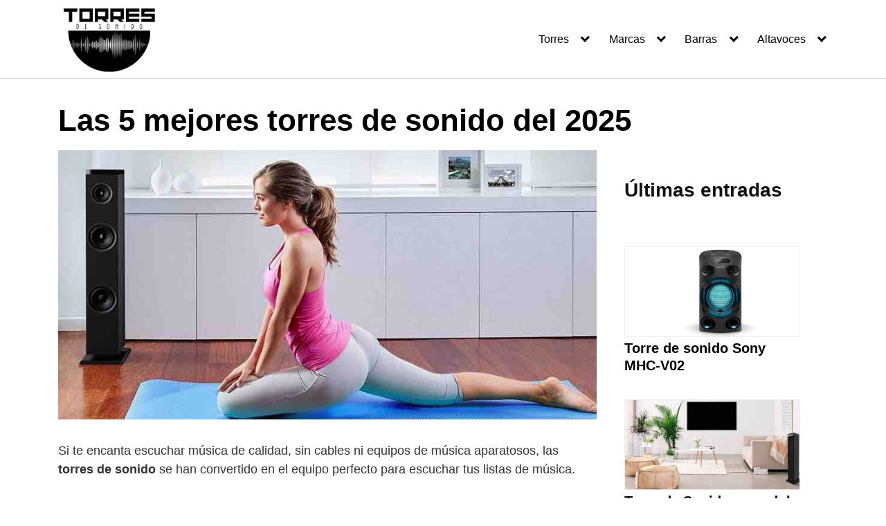

--- FILE ---
content_type: text/html; charset=UTF-8
request_url: https://torredesonido.top/
body_size: 54076
content:
<!DOCTYPE html><html lang="es"><head><script data-no-optimize="1">var litespeed_docref=sessionStorage.getItem("litespeed_docref");litespeed_docref&&(Object.defineProperty(document,"referrer",{get:function(){return litespeed_docref}}),sessionStorage.removeItem("litespeed_docref"));</script> <meta charset="UTF-8"><meta name="viewport" content="width=device-width, initial-scale=1"><link rel="profile" href="http://gmpg.org/xfn/11"><meta name='robots' content='index, follow, max-image-preview:large, max-snippet:-1, max-video-preview:-1' /><style>img:is([sizes="auto" i], [sizes^="auto," i]) { contain-intrinsic-size: 3000px 1500px }</style><title>ᐉ Las Mejores Torres de Sonido‼️【OFERTAS [year]】🎵</title><meta name="description" content="llll➤ Comprar Torre de sonido para casa.✅ Para audio, tv y Cinéfilos. Marcas, reseñas y comparativas.🎶 ¡Mejores Precios del [year]!" /><link rel="canonical" href="https://torredesonido.top/" /><meta property="og:locale" content="es_ES" /><meta property="og:type" content="website" /><meta property="og:title" content="ᐉ Las Mejores Torres de Sonido‼️【OFERTAS [year]】🎵" /><meta property="og:description" content="llll➤ Comprar Torre de sonido para casa.✅ Para audio, tv y Cinéfilos. Marcas, reseñas y comparativas.🎶 ¡Mejores Precios del [year]!" /><meta property="og:url" content="https://torredesonido.top/" /><meta property="og:site_name" content="Torre de Sonido" /><meta property="article:modified_time" content="2025-03-15T09:27:09+00:00" /><meta property="og:image" content="https://torredesonido.top/wp-content/uploads/2019/02/Torre-de-sonido.-Barras-de-sonido.jpg" /><meta property="og:image:width" content="900" /><meta property="og:image:height" content="450" /><meta property="og:image:type" content="image/jpeg" /><meta name="twitter:card" content="summary_large_image" /> <script type="application/ld+json" class="yoast-schema-graph">{"@context":"https://schema.org","@graph":[{"@type":"WebPage","@id":"https://torredesonido.top/","url":"https://torredesonido.top/","name":"ᐉ Las Mejores Torres de Sonido‼️【OFERTAS [year]】🎵","isPartOf":{"@id":"https://torredesonido.top/#website"},"about":{"@id":"https://torredesonido.top/#organization"},"primaryImageOfPage":{"@id":"https://torredesonido.top/#primaryimage"},"image":{"@id":"https://torredesonido.top/#primaryimage"},"thumbnailUrl":"https://torredesonido.top/wp-content/uploads/2019/02/Torre-de-sonido.-Barras-de-sonido.jpg","datePublished":"2019-02-12T22:26:26+00:00","dateModified":"2025-03-15T09:27:09+00:00","description":"llll➤ Comprar Torre de sonido para casa.✅ Para audio, tv y Cinéfilos. Marcas, reseñas y comparativas.🎶 ¡Mejores Precios del [year]!","breadcrumb":{"@id":"https://torredesonido.top/#breadcrumb"},"inLanguage":"es","potentialAction":[{"@type":"ReadAction","target":["https://torredesonido.top/"]}]},{"@type":"ImageObject","inLanguage":"es","@id":"https://torredesonido.top/#primaryimage","url":"https://torredesonido.top/wp-content/uploads/2019/02/Torre-de-sonido.-Barras-de-sonido.jpg","contentUrl":"https://torredesonido.top/wp-content/uploads/2019/02/Torre-de-sonido.-Barras-de-sonido.jpg","width":900,"height":450,"caption":"Torre de sonido. Barras de sonido"},{"@type":"BreadcrumbList","@id":"https://torredesonido.top/#breadcrumb","itemListElement":[{"@type":"ListItem","position":1,"name":"Portada"}]},{"@type":"WebSite","@id":"https://torredesonido.top/#website","url":"https://torredesonido.top/","name":"Torre de Sonido","description":"Web de Torres de Sonido","publisher":{"@id":"https://torredesonido.top/#organization"},"potentialAction":[{"@type":"SearchAction","target":{"@type":"EntryPoint","urlTemplate":"https://torredesonido.top/?s={search_term_string}"},"query-input":{"@type":"PropertyValueSpecification","valueRequired":true,"valueName":"search_term_string"}}],"inLanguage":"es"},{"@type":"Organization","@id":"https://torredesonido.top/#organization","name":"Torre de Sonido","url":"https://torredesonido.top/","logo":{"@type":"ImageObject","inLanguage":"es","@id":"https://torredesonido.top/#/schema/logo/image/","url":"https://torredesonido.top/wp-content/uploads/2024/11/cropped-Logo-Torres-de-sonido.jpg","contentUrl":"https://torredesonido.top/wp-content/uploads/2024/11/cropped-Logo-Torres-de-sonido.jpg","width":408,"height":264,"caption":"Torre de Sonido"},"image":{"@id":"https://torredesonido.top/#/schema/logo/image/"}}]}</script> <link rel="alternate" type="application/rss+xml" title="Torre de Sonido &raquo; Feed" href="https://torredesonido.top/feed/" /><link rel="alternate" type="application/rss+xml" title="Torre de Sonido &raquo; Feed de los comentarios" href="https://torredesonido.top/comments/feed/" /><link rel="alternate" type="application/rss+xml" title="Torre de Sonido &raquo; Comentario Las 5 mejores torres de sonido del 2025 del feed" href="https://torredesonido.top/torre-de-sonido/feed/" /><link data-optimized="2" rel="stylesheet" href="https://torredesonido.top/wp-content/litespeed/css/c499776ca47c1c3b4594327cde8121b3.css?ver=c416c" /><style id='classic-theme-styles-inline-css' type='text/css'>/*! This file is auto-generated */
.wp-block-button__link{color:#fff;background-color:#32373c;border-radius:9999px;box-shadow:none;text-decoration:none;padding:calc(.667em + 2px) calc(1.333em + 2px);font-size:1.125em}.wp-block-file__button{background:#32373c;color:#fff;text-decoration:none}</style><style id='global-styles-inline-css' type='text/css'>:root{--wp--preset--aspect-ratio--square: 1;--wp--preset--aspect-ratio--4-3: 4/3;--wp--preset--aspect-ratio--3-4: 3/4;--wp--preset--aspect-ratio--3-2: 3/2;--wp--preset--aspect-ratio--2-3: 2/3;--wp--preset--aspect-ratio--16-9: 16/9;--wp--preset--aspect-ratio--9-16: 9/16;--wp--preset--color--black: #000000;--wp--preset--color--cyan-bluish-gray: #abb8c3;--wp--preset--color--white: #ffffff;--wp--preset--color--pale-pink: #f78da7;--wp--preset--color--vivid-red: #cf2e2e;--wp--preset--color--luminous-vivid-orange: #ff6900;--wp--preset--color--luminous-vivid-amber: #fcb900;--wp--preset--color--light-green-cyan: #7bdcb5;--wp--preset--color--vivid-green-cyan: #00d084;--wp--preset--color--pale-cyan-blue: #8ed1fc;--wp--preset--color--vivid-cyan-blue: #0693e3;--wp--preset--color--vivid-purple: #9b51e0;--wp--preset--gradient--vivid-cyan-blue-to-vivid-purple: linear-gradient(135deg,rgba(6,147,227,1) 0%,rgb(155,81,224) 100%);--wp--preset--gradient--light-green-cyan-to-vivid-green-cyan: linear-gradient(135deg,rgb(122,220,180) 0%,rgb(0,208,130) 100%);--wp--preset--gradient--luminous-vivid-amber-to-luminous-vivid-orange: linear-gradient(135deg,rgba(252,185,0,1) 0%,rgba(255,105,0,1) 100%);--wp--preset--gradient--luminous-vivid-orange-to-vivid-red: linear-gradient(135deg,rgba(255,105,0,1) 0%,rgb(207,46,46) 100%);--wp--preset--gradient--very-light-gray-to-cyan-bluish-gray: linear-gradient(135deg,rgb(238,238,238) 0%,rgb(169,184,195) 100%);--wp--preset--gradient--cool-to-warm-spectrum: linear-gradient(135deg,rgb(74,234,220) 0%,rgb(151,120,209) 20%,rgb(207,42,186) 40%,rgb(238,44,130) 60%,rgb(251,105,98) 80%,rgb(254,248,76) 100%);--wp--preset--gradient--blush-light-purple: linear-gradient(135deg,rgb(255,206,236) 0%,rgb(152,150,240) 100%);--wp--preset--gradient--blush-bordeaux: linear-gradient(135deg,rgb(254,205,165) 0%,rgb(254,45,45) 50%,rgb(107,0,62) 100%);--wp--preset--gradient--luminous-dusk: linear-gradient(135deg,rgb(255,203,112) 0%,rgb(199,81,192) 50%,rgb(65,88,208) 100%);--wp--preset--gradient--pale-ocean: linear-gradient(135deg,rgb(255,245,203) 0%,rgb(182,227,212) 50%,rgb(51,167,181) 100%);--wp--preset--gradient--electric-grass: linear-gradient(135deg,rgb(202,248,128) 0%,rgb(113,206,126) 100%);--wp--preset--gradient--midnight: linear-gradient(135deg,rgb(2,3,129) 0%,rgb(40,116,252) 100%);--wp--preset--font-size--small: 13px;--wp--preset--font-size--medium: 20px;--wp--preset--font-size--large: 36px;--wp--preset--font-size--x-large: 42px;--wp--preset--spacing--20: 0.44rem;--wp--preset--spacing--30: 0.67rem;--wp--preset--spacing--40: 1rem;--wp--preset--spacing--50: 1.5rem;--wp--preset--spacing--60: 2.25rem;--wp--preset--spacing--70: 3.38rem;--wp--preset--spacing--80: 5.06rem;--wp--preset--shadow--natural: 6px 6px 9px rgba(0, 0, 0, 0.2);--wp--preset--shadow--deep: 12px 12px 50px rgba(0, 0, 0, 0.4);--wp--preset--shadow--sharp: 6px 6px 0px rgba(0, 0, 0, 0.2);--wp--preset--shadow--outlined: 6px 6px 0px -3px rgba(255, 255, 255, 1), 6px 6px rgba(0, 0, 0, 1);--wp--preset--shadow--crisp: 6px 6px 0px rgba(0, 0, 0, 1);}:where(.is-layout-flex){gap: 0.5em;}:where(.is-layout-grid){gap: 0.5em;}body .is-layout-flex{display: flex;}.is-layout-flex{flex-wrap: wrap;align-items: center;}.is-layout-flex > :is(*, div){margin: 0;}body .is-layout-grid{display: grid;}.is-layout-grid > :is(*, div){margin: 0;}:where(.wp-block-columns.is-layout-flex){gap: 2em;}:where(.wp-block-columns.is-layout-grid){gap: 2em;}:where(.wp-block-post-template.is-layout-flex){gap: 1.25em;}:where(.wp-block-post-template.is-layout-grid){gap: 1.25em;}.has-black-color{color: var(--wp--preset--color--black) !important;}.has-cyan-bluish-gray-color{color: var(--wp--preset--color--cyan-bluish-gray) !important;}.has-white-color{color: var(--wp--preset--color--white) !important;}.has-pale-pink-color{color: var(--wp--preset--color--pale-pink) !important;}.has-vivid-red-color{color: var(--wp--preset--color--vivid-red) !important;}.has-luminous-vivid-orange-color{color: var(--wp--preset--color--luminous-vivid-orange) !important;}.has-luminous-vivid-amber-color{color: var(--wp--preset--color--luminous-vivid-amber) !important;}.has-light-green-cyan-color{color: var(--wp--preset--color--light-green-cyan) !important;}.has-vivid-green-cyan-color{color: var(--wp--preset--color--vivid-green-cyan) !important;}.has-pale-cyan-blue-color{color: var(--wp--preset--color--pale-cyan-blue) !important;}.has-vivid-cyan-blue-color{color: var(--wp--preset--color--vivid-cyan-blue) !important;}.has-vivid-purple-color{color: var(--wp--preset--color--vivid-purple) !important;}.has-black-background-color{background-color: var(--wp--preset--color--black) !important;}.has-cyan-bluish-gray-background-color{background-color: var(--wp--preset--color--cyan-bluish-gray) !important;}.has-white-background-color{background-color: var(--wp--preset--color--white) !important;}.has-pale-pink-background-color{background-color: var(--wp--preset--color--pale-pink) !important;}.has-vivid-red-background-color{background-color: var(--wp--preset--color--vivid-red) !important;}.has-luminous-vivid-orange-background-color{background-color: var(--wp--preset--color--luminous-vivid-orange) !important;}.has-luminous-vivid-amber-background-color{background-color: var(--wp--preset--color--luminous-vivid-amber) !important;}.has-light-green-cyan-background-color{background-color: var(--wp--preset--color--light-green-cyan) !important;}.has-vivid-green-cyan-background-color{background-color: var(--wp--preset--color--vivid-green-cyan) !important;}.has-pale-cyan-blue-background-color{background-color: var(--wp--preset--color--pale-cyan-blue) !important;}.has-vivid-cyan-blue-background-color{background-color: var(--wp--preset--color--vivid-cyan-blue) !important;}.has-vivid-purple-background-color{background-color: var(--wp--preset--color--vivid-purple) !important;}.has-black-border-color{border-color: var(--wp--preset--color--black) !important;}.has-cyan-bluish-gray-border-color{border-color: var(--wp--preset--color--cyan-bluish-gray) !important;}.has-white-border-color{border-color: var(--wp--preset--color--white) !important;}.has-pale-pink-border-color{border-color: var(--wp--preset--color--pale-pink) !important;}.has-vivid-red-border-color{border-color: var(--wp--preset--color--vivid-red) !important;}.has-luminous-vivid-orange-border-color{border-color: var(--wp--preset--color--luminous-vivid-orange) !important;}.has-luminous-vivid-amber-border-color{border-color: var(--wp--preset--color--luminous-vivid-amber) !important;}.has-light-green-cyan-border-color{border-color: var(--wp--preset--color--light-green-cyan) !important;}.has-vivid-green-cyan-border-color{border-color: var(--wp--preset--color--vivid-green-cyan) !important;}.has-pale-cyan-blue-border-color{border-color: var(--wp--preset--color--pale-cyan-blue) !important;}.has-vivid-cyan-blue-border-color{border-color: var(--wp--preset--color--vivid-cyan-blue) !important;}.has-vivid-purple-border-color{border-color: var(--wp--preset--color--vivid-purple) !important;}.has-vivid-cyan-blue-to-vivid-purple-gradient-background{background: var(--wp--preset--gradient--vivid-cyan-blue-to-vivid-purple) !important;}.has-light-green-cyan-to-vivid-green-cyan-gradient-background{background: var(--wp--preset--gradient--light-green-cyan-to-vivid-green-cyan) !important;}.has-luminous-vivid-amber-to-luminous-vivid-orange-gradient-background{background: var(--wp--preset--gradient--luminous-vivid-amber-to-luminous-vivid-orange) !important;}.has-luminous-vivid-orange-to-vivid-red-gradient-background{background: var(--wp--preset--gradient--luminous-vivid-orange-to-vivid-red) !important;}.has-very-light-gray-to-cyan-bluish-gray-gradient-background{background: var(--wp--preset--gradient--very-light-gray-to-cyan-bluish-gray) !important;}.has-cool-to-warm-spectrum-gradient-background{background: var(--wp--preset--gradient--cool-to-warm-spectrum) !important;}.has-blush-light-purple-gradient-background{background: var(--wp--preset--gradient--blush-light-purple) !important;}.has-blush-bordeaux-gradient-background{background: var(--wp--preset--gradient--blush-bordeaux) !important;}.has-luminous-dusk-gradient-background{background: var(--wp--preset--gradient--luminous-dusk) !important;}.has-pale-ocean-gradient-background{background: var(--wp--preset--gradient--pale-ocean) !important;}.has-electric-grass-gradient-background{background: var(--wp--preset--gradient--electric-grass) !important;}.has-midnight-gradient-background{background: var(--wp--preset--gradient--midnight) !important;}.has-small-font-size{font-size: var(--wp--preset--font-size--small) !important;}.has-medium-font-size{font-size: var(--wp--preset--font-size--medium) !important;}.has-large-font-size{font-size: var(--wp--preset--font-size--large) !important;}.has-x-large-font-size{font-size: var(--wp--preset--font-size--x-large) !important;}
:where(.wp-block-post-template.is-layout-flex){gap: 1.25em;}:where(.wp-block-post-template.is-layout-grid){gap: 1.25em;}
:where(.wp-block-columns.is-layout-flex){gap: 2em;}:where(.wp-block-columns.is-layout-grid){gap: 2em;}
:root :where(.wp-block-pullquote){font-size: 1.5em;line-height: 1.6;}</style><style id='orbital-style-inline-css' type='text/css'>.primary-menu li.menu-item-has-children:focus > ul, .primary-menu li.menu-item-has-children.focus > ul {
                    right: 0;
                    opacity: 1;
                    transform: translateY(0);
                    transition: opacity 0.15s linear, transform 0.15s linear;
                }</style> <script type="litespeed/javascript" data-src="https://torredesonido.top/wp-includes/js/jquery/jquery.min.js" id="jquery-core-js"></script> <link rel="EditURI" type="application/rsd+xml" title="RSD" href="https://torredesonido.top/xmlrpc.php?rsd" /><link rel='shortlink' href='https://torredesonido.top/' /><style type="text/css">.aawp .aawp-tb__row--highlight{background-color:#209b24;}.aawp .aawp-tb__row--highlight{color:#209b24;}.aawp .aawp-tb__row--highlight a{color:#209b24;}</style><style>.cmplz-hidden {
					display: none !important;
				}</style><style>@media(min-width: 48rem){

            .container {
                width: 71.5rem;
            }

            .entry-content {
                max-width: 70%;
                flex-basis: 70%;
            }

            .entry-aside {
                max-width: 30%;
                flex-basis: 30%;
                order: 0;
                -ms-flex-order: 0;

            }

        }


                a {
                color: #2196f3;
            }

        

                .site-header {
                background-color: #ffffff;
            }

        
                .site-header a {
                color: ;
            }

            @media(min-width: 1040px){
                .site-navbar .menu-item-has-children:after {
                    border-color: ;
                }
            }</style><style></style> <script type="litespeed/javascript" data-src="//pagead2.googlesyndication.com/pagead/js/adsbygoogle.js"></script> <script type="litespeed/javascript">(adsbygoogle=window.adsbygoogle||[]).push({google_ad_client:"ca-pub-8601490503690458",enable_page_level_ads:!0})</script><link rel="icon" href="https://torredesonido.top/wp-content/uploads/2024/11/cropped-Logo-Torres-de-sonido-150x150.jpg" sizes="32x32" /><link rel="icon" href="https://torredesonido.top/wp-content/uploads/2024/11/cropped-Logo-Torres-de-sonido.jpg" sizes="192x192" /><link rel="apple-touch-icon" href="https://torredesonido.top/wp-content/uploads/2024/11/cropped-Logo-Torres-de-sonido.jpg" /><meta name="msapplication-TileImage" content="https://torredesonido.top/wp-content/uploads/2024/11/cropped-Logo-Torres-de-sonido.jpg" /></head><body data-cmplz=1 class="home wp-singular page-template-default page page-id-1331 wp-custom-logo wp-theme-hostinger-affiliate-theme aawp-custom layout-menu-orbital">
<a class="screen-reader-text" href="#content">Saltar al contenido</a><header class="site-header with-header "><div class="container header-inner"><div class="site-logo"><a href="https://torredesonido.top/" class="custom-logo-link"><img data-lazyloaded="1" src="[data-uri]" width="408" height="264" data-src="https://torredesonido.top/wp-content/uploads/2024/11/cropped-Logo-Torres-de-sonido.jpg" class="custom-logo" alt="" decoding="async" data-srcset="https://torredesonido.top/wp-content/uploads/2024/11/cropped-Logo-Torres-de-sonido.jpg 408w, https://torredesonido.top/wp-content/uploads/2024/11/cropped-Logo-Torres-de-sonido-300x194.jpg 300w" data-sizes="(max-width: 408px) 100vw, 408px" /></a></div><button class="toggle nav-toggle mobile-nav-toggle  orbitalMenu-fixed" data-toggle-target=".menu-modal" data-toggle-body-class="showing-menu-modal" aria-expanded="false" data-set-focus=".close-nav-toggle">
<span class="toggle-inner"><div class="site-nav-trigger">
<span></span></div>
<span class="toggle-text">Menu</span>
</span>
</button><div class="header-navigation-wrapper"><nav class="primary-menu-wrapper" aria-label="Horizontal" role="navigation"><ul class="primary-menu reset-list-style"><li id="menu-item-1456" class="menu-item menu-item-type-custom menu-item-object-custom menu-item-has-children menu-item-1456"><a href="#">Torres</a><span class="icon"></span><ul class="sub-menu"><li id="menu-item-1457" class="menu-item menu-item-type-post_type menu-item-object-post menu-item-1457"><a href="https://torredesonido.top/torre-de-sonido-con-cd/">Con CD</a></li></ul></li><li id="menu-item-1366" class="menu-item menu-item-type-custom menu-item-object-custom menu-item-has-children menu-item-1366"><a href="#">Marcas</a><span class="icon"></span><ul class="sub-menu"><li id="menu-item-1987" class="menu-item menu-item-type-post_type menu-item-object-post menu-item-1987"><a href="https://torredesonido.top/media-markt/">Torres de Sonido Media Markt</a></li><li id="menu-item-1950" class="menu-item menu-item-type-post_type menu-item-object-post menu-item-1950"><a href="https://torredesonido.top/carrefour/">Torres de sonido Carrefour</a></li><li id="menu-item-1387" class="menu-item menu-item-type-post_type menu-item-object-post menu-item-has-children menu-item-1387"><a href="https://torredesonido.top/sony/">Torres de sonido Sony</a><span class="icon"></span><ul class="sub-menu"><li id="menu-item-2446" class="menu-item menu-item-type-post_type menu-item-object-post menu-item-2446"><a href="https://torredesonido.top/sony-mhc-v42d/">Sony MHC-V42D</a></li><li id="menu-item-2480" class="menu-item menu-item-type-post_type menu-item-object-post menu-item-2480"><a href="https://torredesonido.top/sony-mhc-v02/">Sony MHC-V02</a></li></ul></li><li id="menu-item-1995" class="menu-item menu-item-type-post_type menu-item-object-post menu-item-1995"><a href="https://torredesonido.top/el-corte-ingles/">Torres de Sonido el Corte Inglés</a></li><li id="menu-item-1929" class="menu-item menu-item-type-post_type menu-item-object-post menu-item-1929"><a href="https://torredesonido.top/alcampo/">Torres de sonido Alcampo</a></li><li id="menu-item-2879" class="menu-item menu-item-type-post_type menu-item-object-post menu-item-2879"><a href="https://torredesonido.top/bigben/">Torre de sonido BigBen</a></li><li id="menu-item-1964" class="menu-item menu-item-type-post_type menu-item-object-post menu-item-1964"><a href="https://torredesonido.top/worten/">Torres de Sonido Worten</a></li><li id="menu-item-1414" class="menu-item menu-item-type-post_type menu-item-object-post menu-item-has-children menu-item-1414"><a href="https://torredesonido.top/energy-sistem/">Torres de sonido Energy Sistem</a><span class="icon"></span><ul class="sub-menu"><li id="menu-item-1442" class="menu-item menu-item-type-post_type menu-item-object-post menu-item-1442"><a href="https://torredesonido.top/energy-sistem-tower-3-g2/">Energy Tower 3</a></li><li id="menu-item-1725" class="menu-item menu-item-type-post_type menu-item-object-post menu-item-1725"><a href="https://torredesonido.top/energy-system-tower-5/">Energy  Tower 5</a></li></ul></li><li id="menu-item-1630" class="menu-item menu-item-type-post_type menu-item-object-post menu-item-1630"><a href="https://torredesonido.top/sumvision-psyc-torre-xl/">Sumvision Psyc Torre XL 2.0</a></li><li id="menu-item-2056" class="menu-item menu-item-type-post_type menu-item-object-post menu-item-2056"><a href="https://torredesonido.top/jbl/">Torres de sonido JBL</a></li><li id="menu-item-2848" class="menu-item menu-item-type-post_type menu-item-object-post menu-item-2848"><a href="https://torredesonido.top/muse-m1350btc/">Muse M1350BTC</a></li></ul></li><li id="menu-item-1768" class="menu-item menu-item-type-custom menu-item-object-custom menu-item-has-children menu-item-1768"><a href="#">Barras</a><span class="icon"></span><ul class="sub-menu"><li id="menu-item-1769" class="menu-item menu-item-type-post_type menu-item-object-post menu-item-1769"><a href="https://torredesonido.top/barras-de-sonido-media-markt/">Barras de sonido Media Markt</a></li><li id="menu-item-1803" class="menu-item menu-item-type-post_type menu-item-object-post menu-item-1803"><a href="https://torredesonido.top/barras-de-sonido-carrefour/">Barras de Sonido Carrefour</a></li></ul></li><li id="menu-item-1539" class="menu-item menu-item-type-custom menu-item-object-custom menu-item-has-children menu-item-1539"><a href="#">Altavoces</a><span class="icon"></span><ul class="sub-menu"><li id="menu-item-1558" class="menu-item menu-item-type-post_type menu-item-object-post menu-item-1558"><a href="https://torredesonido.top/jbl-go-2/">JBL GO 2</a></li><li id="menu-item-1658" class="menu-item menu-item-type-post_type menu-item-object-post menu-item-1658"><a href="https://torredesonido.top/dynasonic-025-altavoz-karaoke/">DYNASONIC</a></li></ul></li></ul></nav></div></div></header><div class="menu-modal cover-modal header-footer-group" data-modal-target-string=".menu-modal"><div class="menu-modal-inner modal-inner"><div class="menu-wrapper section-inner"><div class="menu-top"><button class="toggle close-nav-toggle fill-children-current-color" data-toggle-target=".menu-modal" data-toggle-body-class="showing-menu-modal" aria-expanded="false" data-set-focus=".menu-modal">
<span class="toggle-text">Close Menu</span>
X
</button><nav class="mobile-menu" aria-label="Mobile" role="navigation"><ul class="modal-menu reset-list-style"><li class="menu-item menu-item-type-custom menu-item-object-custom menu-item-has-children menu-item-1456"><div class="ancestor-wrapper"><a href="#">Torres</a><button class="toggle sub-menu-toggle fill-children-current-color" data-toggle-target=".menu-modal .menu-item-1456 > .sub-menu" data-toggle-type="slidetoggle" data-toggle-duration="250" aria-expanded="false"><span class="screen-reader-text">Show sub menu</span><svg class="svg-icon" aria-hidden="true" role="img" focusable="false" xmlns="http://www.w3.org/2000/svg" width="20" height="12" viewBox="0 0 20 12"><polygon fill="" fill-rule="evenodd" points="1319.899 365.778 1327.678 358 1329.799 360.121 1319.899 370.021 1310 360.121 1312.121 358" transform="translate(-1310 -358)"></polygon></svg></button></div><ul class="sub-menu"><li class="menu-item menu-item-type-post_type menu-item-object-post menu-item-1457"><div class="ancestor-wrapper"><a href="https://torredesonido.top/torre-de-sonido-con-cd/">Con CD</a></div></li></ul></li><li class="menu-item menu-item-type-custom menu-item-object-custom menu-item-has-children menu-item-1366"><div class="ancestor-wrapper"><a href="#">Marcas</a><button class="toggle sub-menu-toggle fill-children-current-color" data-toggle-target=".menu-modal .menu-item-1366 > .sub-menu" data-toggle-type="slidetoggle" data-toggle-duration="250" aria-expanded="false"><span class="screen-reader-text">Show sub menu</span><svg class="svg-icon" aria-hidden="true" role="img" focusable="false" xmlns="http://www.w3.org/2000/svg" width="20" height="12" viewBox="0 0 20 12"><polygon fill="" fill-rule="evenodd" points="1319.899 365.778 1327.678 358 1329.799 360.121 1319.899 370.021 1310 360.121 1312.121 358" transform="translate(-1310 -358)"></polygon></svg></button></div><ul class="sub-menu"><li class="menu-item menu-item-type-post_type menu-item-object-post menu-item-1987"><div class="ancestor-wrapper"><a href="https://torredesonido.top/media-markt/">Torres de Sonido Media Markt</a></div></li><li class="menu-item menu-item-type-post_type menu-item-object-post menu-item-1950"><div class="ancestor-wrapper"><a href="https://torredesonido.top/carrefour/">Torres de sonido Carrefour</a></div></li><li class="menu-item menu-item-type-post_type menu-item-object-post menu-item-has-children menu-item-1387"><div class="ancestor-wrapper"><a href="https://torredesonido.top/sony/">Torres de sonido Sony</a><button class="toggle sub-menu-toggle fill-children-current-color" data-toggle-target=".menu-modal .menu-item-1387 > .sub-menu" data-toggle-type="slidetoggle" data-toggle-duration="250" aria-expanded="false"><span class="screen-reader-text">Show sub menu</span><svg class="svg-icon" aria-hidden="true" role="img" focusable="false" xmlns="http://www.w3.org/2000/svg" width="20" height="12" viewBox="0 0 20 12"><polygon fill="" fill-rule="evenodd" points="1319.899 365.778 1327.678 358 1329.799 360.121 1319.899 370.021 1310 360.121 1312.121 358" transform="translate(-1310 -358)"></polygon></svg></button></div><ul class="sub-menu"><li class="menu-item menu-item-type-post_type menu-item-object-post menu-item-2446"><div class="ancestor-wrapper"><a href="https://torredesonido.top/sony-mhc-v42d/">Sony MHC-V42D</a></div></li><li class="menu-item menu-item-type-post_type menu-item-object-post menu-item-2480"><div class="ancestor-wrapper"><a href="https://torredesonido.top/sony-mhc-v02/">Sony MHC-V02</a></div></li></ul></li><li class="menu-item menu-item-type-post_type menu-item-object-post menu-item-1995"><div class="ancestor-wrapper"><a href="https://torredesonido.top/el-corte-ingles/">Torres de Sonido el Corte Inglés</a></div></li><li class="menu-item menu-item-type-post_type menu-item-object-post menu-item-1929"><div class="ancestor-wrapper"><a href="https://torredesonido.top/alcampo/">Torres de sonido Alcampo</a></div></li><li class="menu-item menu-item-type-post_type menu-item-object-post menu-item-2879"><div class="ancestor-wrapper"><a href="https://torredesonido.top/bigben/">Torre de sonido BigBen</a></div></li><li class="menu-item menu-item-type-post_type menu-item-object-post menu-item-1964"><div class="ancestor-wrapper"><a href="https://torredesonido.top/worten/">Torres de Sonido Worten</a></div></li><li class="menu-item menu-item-type-post_type menu-item-object-post menu-item-has-children menu-item-1414"><div class="ancestor-wrapper"><a href="https://torredesonido.top/energy-sistem/">Torres de sonido Energy Sistem</a><button class="toggle sub-menu-toggle fill-children-current-color" data-toggle-target=".menu-modal .menu-item-1414 > .sub-menu" data-toggle-type="slidetoggle" data-toggle-duration="250" aria-expanded="false"><span class="screen-reader-text">Show sub menu</span><svg class="svg-icon" aria-hidden="true" role="img" focusable="false" xmlns="http://www.w3.org/2000/svg" width="20" height="12" viewBox="0 0 20 12"><polygon fill="" fill-rule="evenodd" points="1319.899 365.778 1327.678 358 1329.799 360.121 1319.899 370.021 1310 360.121 1312.121 358" transform="translate(-1310 -358)"></polygon></svg></button></div><ul class="sub-menu"><li class="menu-item menu-item-type-post_type menu-item-object-post menu-item-1442"><div class="ancestor-wrapper"><a href="https://torredesonido.top/energy-sistem-tower-3-g2/">Energy Tower 3</a></div></li><li class="menu-item menu-item-type-post_type menu-item-object-post menu-item-1725"><div class="ancestor-wrapper"><a href="https://torredesonido.top/energy-system-tower-5/">Energy  Tower 5</a></div></li></ul></li><li class="menu-item menu-item-type-post_type menu-item-object-post menu-item-1630"><div class="ancestor-wrapper"><a href="https://torredesonido.top/sumvision-psyc-torre-xl/">Sumvision Psyc Torre XL 2.0</a></div></li><li class="menu-item menu-item-type-post_type menu-item-object-post menu-item-2056"><div class="ancestor-wrapper"><a href="https://torredesonido.top/jbl/">Torres de sonido JBL</a></div></li><li class="menu-item menu-item-type-post_type menu-item-object-post menu-item-2848"><div class="ancestor-wrapper"><a href="https://torredesonido.top/muse-m1350btc/">Muse M1350BTC</a></div></li></ul></li><li class="menu-item menu-item-type-custom menu-item-object-custom menu-item-has-children menu-item-1768"><div class="ancestor-wrapper"><a href="#">Barras</a><button class="toggle sub-menu-toggle fill-children-current-color" data-toggle-target=".menu-modal .menu-item-1768 > .sub-menu" data-toggle-type="slidetoggle" data-toggle-duration="250" aria-expanded="false"><span class="screen-reader-text">Show sub menu</span><svg class="svg-icon" aria-hidden="true" role="img" focusable="false" xmlns="http://www.w3.org/2000/svg" width="20" height="12" viewBox="0 0 20 12"><polygon fill="" fill-rule="evenodd" points="1319.899 365.778 1327.678 358 1329.799 360.121 1319.899 370.021 1310 360.121 1312.121 358" transform="translate(-1310 -358)"></polygon></svg></button></div><ul class="sub-menu"><li class="menu-item menu-item-type-post_type menu-item-object-post menu-item-1769"><div class="ancestor-wrapper"><a href="https://torredesonido.top/barras-de-sonido-media-markt/">Barras de sonido Media Markt</a></div></li><li class="menu-item menu-item-type-post_type menu-item-object-post menu-item-1803"><div class="ancestor-wrapper"><a href="https://torredesonido.top/barras-de-sonido-carrefour/">Barras de Sonido Carrefour</a></div></li></ul></li><li class="menu-item menu-item-type-custom menu-item-object-custom menu-item-has-children menu-item-1539"><div class="ancestor-wrapper"><a href="#">Altavoces</a><button class="toggle sub-menu-toggle fill-children-current-color" data-toggle-target=".menu-modal .menu-item-1539 > .sub-menu" data-toggle-type="slidetoggle" data-toggle-duration="250" aria-expanded="false"><span class="screen-reader-text">Show sub menu</span><svg class="svg-icon" aria-hidden="true" role="img" focusable="false" xmlns="http://www.w3.org/2000/svg" width="20" height="12" viewBox="0 0 20 12"><polygon fill="" fill-rule="evenodd" points="1319.899 365.778 1327.678 358 1329.799 360.121 1319.899 370.021 1310 360.121 1312.121 358" transform="translate(-1310 -358)"></polygon></svg></button></div><ul class="sub-menu"><li class="menu-item menu-item-type-post_type menu-item-object-post menu-item-1558"><div class="ancestor-wrapper"><a href="https://torredesonido.top/jbl-go-2/">JBL GO 2</a></div></li><li class="menu-item menu-item-type-post_type menu-item-object-post menu-item-1658"><div class="ancestor-wrapper"><a href="https://torredesonido.top/dynasonic-025-altavoz-karaoke/">DYNASONIC</a></div></li></ul></li></ul></nav></div></div></div></div><main id="content" class="site-main post-1331 page type-page status-publish has-post-thumbnail"><header class="default-header"><div class="container"><h1 class="title">Las 5 mejores torres de sonido del 2025</h1></div></header><div id="content-wrapper" class="container flex"><div class="entry-content"><div class="post-thumbnail"><img data-lazyloaded="1" src="[data-uri]" width="900" height="450" data-src="https://torredesonido.top/wp-content/uploads/2019/02/Torre-de-sonido.-Barras-de-sonido.jpg" class="attachment-large size-large wp-post-image" alt="Torre de sonido. Barras de sonido" decoding="async" data-srcset="https://torredesonido.top/wp-content/uploads/2019/02/Torre-de-sonido.-Barras-de-sonido.jpg 900w, https://torredesonido.top/wp-content/uploads/2019/02/Torre-de-sonido.-Barras-de-sonido-300x150.jpg 300w, https://torredesonido.top/wp-content/uploads/2019/02/Torre-de-sonido.-Barras-de-sonido-768x384.jpg 768w" data-sizes="(max-width: 900px) 100vw, 900px" /></div><div class="banner desktop"><div class="center fluid"></div></div><div class="banner mobile"><div class="center fluid"></div></div><div class="toc-content"><p>Si te encanta escuchar música de calidad, sin cables ni equipos de música aparatosos, las <strong>torres de sonido&nbsp;</strong>se han convertido en el equipo perfecto para escuchar tus listas de música.</p><p>Además de ser decorativas, potentes e independientes les puedes dar otros usos en casa si lo tuyo es el cine o el Karaoke, entre otros.</p><div class="post-index" ><span>Indice<span class="btn-show"><label class="checkbox"><input type="checkbox"/ ><span class="check-table" ><svg xmlns="http://www.w3.org/2000/svg" viewBox="0 0 24 24"><path stroke="none" d="M0 0h24v24H0z" fill="none"/><polyline points="6 9 12 15 18 9" /></svg></span></label></span></span><div id="index-table"></div></div><h2 class="wp-block-heading">Novedades en torres de sonido de gama alta de 2025</h2><p><script type="litespeed/javascript" data-src="https://pagead2.googlesyndication.com/pagead/js/adsbygoogle.js"></script><br />
<br />
<ins class="adsbygoogle" style="display:block" data-ad-client="ca-pub-8601490503690458" data-ad-slot="9294442767" data-ad-format="auto" data-full-width-responsive="true"></ins><br /> <script type="litespeed/javascript">(adsbygoogle=window.adsbygoogle||[]).push({})</script></p><div class="banner mobile"><div class=" "></div></div><div class="banner desktop"><div class=" "></div></div><div class="aawp"><div class="aawp-grid aawp-grid--col-3"><div class="aawp-grid__item"><div class="aawp-product aawp-product--vertical aawp-product--inline-info aawp-product--style-light"  data-aawp-product-asin="B07H2NPC44" data-aawp-product-id="15941" data-aawp-tracking-id="torredesonido-21" data-aawp-product-title="DALI Oberon 5 Nogal Oscuro - Altavoces Columnas  el par" data-aawp-geotargeting="true" data-aawp-click-tracking="title">
<a class="aawp-product__image--link aawp-product__image"
href="https://www.amazon.es/dp/B07H2NPC44?tag=torredesonido-21&linkCode=ogi&th=1&psc=1" title="DALI Oberon 5 Nogal Oscuro - Altavoces Columnas (el par)" rel="nofollow noopener sponsored" target="_blank">
<img data-lazyloaded="1" src="[data-uri]" width="160" height="160" decoding="async" class="aawp-product__image" data-src="https://m.media-amazon.com/images/I/31CdAHy2+cL._SL160_.jpg" alt="DALI Oberon 5 Nogal Oscuro - Altavoces Columnas (el par)"  />
</a><div class="aawp-product__content">
<a class="aawp-product__title" href="https://www.amazon.es/dp/B07H2NPC44?tag=torredesonido-21&linkCode=ogi&th=1&psc=1" title="DALI Oberon 5 Nogal Oscuro - Altavoces Columnas (el par)" rel="nofollow noopener sponsored" target="_blank">
DALI Oberon 5 Nogal Oscuro - Altavoces Columnas...        </a><div class="aawp-product__meta">
<a href="https://www.amazon.es/gp/prime/?tag=torredesonido-21" title="Amazon Prime" rel="nofollow noopener sponsored" target="_blank" class="aawp-check-prime"><img data-lazyloaded="1" src="[data-uri]" decoding="async" data-src="https://torredesonido.top/wp-content/plugins/aawp/assets/img/icon-check-prime.svg" height="16" width="55" alt="Amazon Prime" /></a></div></div><div class="aawp-product__footer"><div class="aawp-product__pricing"></div><a class="aawp-button aawp-button--buy aawp-button aawp-button--amazon aawp-button--icon aawp-button--icon-amazon-black" href="https://www.amazon.es/dp/B07H2NPC44?tag=torredesonido-21&#038;linkCode=ogi&#038;th=1&#038;psc=1" title="Ver precio en Amazon" target="_blank" rel="nofollow noopener sponsored">Ver precio en Amazon</a>
<span class="aawp-product__info">Precios con IVA sin transporte</span></div></div></div><div class="aawp-grid__item"><div class="aawp-product aawp-product--vertical aawp-product--inline-info aawp-product--style-light"  data-aawp-product-asin="B07C4TBJWJ" data-aawp-product-id="15942" data-aawp-tracking-id="torredesonido-21" data-aawp-product-title="Q Acoustics 3050i 25W Negro conjunto de altavoces - Set de altavoces  25 W Cine en casa Negro 180 W De 2 vías 44 - 30000 Hz" data-aawp-geotargeting="true" data-aawp-click-tracking="title">
<a class="aawp-product__image--link aawp-product__image"
href="https://www.amazon.es/dp/B07C4TBJWJ?tag=torredesonido-21&linkCode=ogi&th=1&psc=1" title="Q Acoustics 3050i 25W Negro conjunto de altavoces - Set de altavoces (25 W, Cine en casa, Negro, 180 W, De 2 vías, 44 - 30000 Hz)" rel="nofollow noopener sponsored" target="_blank">
<img data-lazyloaded="1" src="[data-uri]" width="107" height="160" decoding="async" class="aawp-product__image" data-src="https://m.media-amazon.com/images/I/31O+wH-G9eL._SL160_.jpg" alt="Q Acoustics 3050i 25W Negro conjunto de altavoces - Set de altavoces (25 W, Cine en casa, Negro, 180 W, De 2 vías, 44 - 30000 Hz)"  />
</a><div class="aawp-product__content">
<a class="aawp-product__title" href="https://www.amazon.es/dp/B07C4TBJWJ?tag=torredesonido-21&linkCode=ogi&th=1&psc=1" title="Q Acoustics 3050i 25W Negro conjunto de altavoces - Set de altavoces (25 W, Cine en casa, Negro, 180 W, De 2 vías, 44 - 30000 Hz)" rel="nofollow noopener sponsored" target="_blank">
Q Acoustics 3050i 25W Negro conjunto de altavoces...        </a><div class="aawp-product__meta"></div></div><div class="aawp-product__footer"><div class="aawp-product__pricing"></div><a class="aawp-button aawp-button--buy aawp-button aawp-button--amazon aawp-button--icon aawp-button--icon-amazon-black" href="https://www.amazon.es/dp/B07C4TBJWJ?tag=torredesonido-21&#038;linkCode=ogi&#038;th=1&#038;psc=1" title="Ver precio en Amazon" target="_blank" rel="nofollow noopener sponsored">Ver precio en Amazon</a>
<span class="aawp-product__info">Precios con IVA sin transporte</span></div></div></div><div class="aawp-grid__item"><div class="aawp-product aawp-product--vertical aawp-product--inline-info aawp-product--style-light"  data-aawp-product-asin="B09BMX2DQN" data-aawp-product-id="15943" data-aawp-tracking-id="torredesonido-21" data-aawp-product-title="POLK AUDIO Monitor XT60 Altavoz de Suelo" data-aawp-geotargeting="true" data-aawp-click-tracking="title">
<a class="aawp-product__image--link aawp-product__image"
href="https://www.amazon.es/dp/B09BMX2DQN?tag=torredesonido-21&linkCode=ogi&th=1&psc=1" title="POLK AUDIO Monitor XT60 Altavoz de Suelo" rel="nofollow noopener sponsored" target="_blank">
<img data-lazyloaded="1" src="[data-uri]" width="107" height="160" decoding="async" class="aawp-product__image" data-src="https://m.media-amazon.com/images/I/21djHkHSEJL._SL160_.jpg" alt="POLK AUDIO Monitor XT60 Altavoz de Suelo"  />
</a><div class="aawp-product__content">
<a class="aawp-product__title" href="https://www.amazon.es/dp/B09BMX2DQN?tag=torredesonido-21&linkCode=ogi&th=1&psc=1" title="POLK AUDIO Monitor XT60 Altavoz de Suelo" rel="nofollow noopener sponsored" target="_blank">
POLK AUDIO Monitor XT60 Altavoz de Suelo        </a><div class="aawp-product__meta">
<a href="https://www.amazon.es/gp/prime/?tag=torredesonido-21" title="Amazon Prime" rel="nofollow noopener sponsored" target="_blank" class="aawp-check-prime"><img data-lazyloaded="1" src="[data-uri]" decoding="async" data-src="https://torredesonido.top/wp-content/plugins/aawp/assets/img/icon-check-prime.svg" height="16" width="55" alt="Amazon Prime" /></a></div></div><div class="aawp-product__footer"><div class="aawp-product__pricing"></div><a class="aawp-button aawp-button--buy aawp-button aawp-button--amazon aawp-button--icon aawp-button--icon-amazon-black" href="https://www.amazon.es/dp/B09BMX2DQN?tag=torredesonido-21&#038;linkCode=ogi&#038;th=1&#038;psc=1" title="Ver precio en Amazon" target="_blank" rel="nofollow noopener sponsored">Ver precio en Amazon</a>
<span class="aawp-product__info">Precios con IVA sin transporte</span></div></div></div></div></div><h2 class="wp-block-heading has-text-align-center">Cuáles son las mejores torres de sonido de 2025</h2><p><script type="litespeed/javascript" data-src="https://pagead2.googlesyndication.com/pagead/js/adsbygoogle.js"></script><br />
<br />
<ins class="adsbygoogle" style="display:block" data-ad-client="ca-pub-8601490503690458" data-ad-slot="9294442767" data-ad-format="auto" data-full-width-responsive="true"></ins><br /> <script type="litespeed/javascript">(adsbygoogle=window.adsbygoogle||[]).push({})</script></p><p>Echa una ojeada a los modelos de torres de sonido más valorados y encuentra la que mejor cubra tus necesidades. Haz clic para saber más de las ofertas.</p><h3 class="wp-block-heading">1. <a href="https://amzn.to/2Oc3DWP" target="_blank" rel="noreferrer noopener nofollow">NGS SKYCHARM &#8211;  Torre de sonido con bluetooth (ver en Amazon)</a></h3><p>La torre de sonido NGS SKYCHARM (ver en Amazon) es el modelo más económico de la comparativa y con la <strong>calidad de sonido</strong> ideal para complementar tu home cinema.</p><p>No gusta que viene con <strong>memoria usb, radio FM</strong>, entrada óptica de audio (AUX) y conectividad bluetooth. La puedes comprar como torre principal o ambas para <strong>mejorar el sonido estéreo</strong> de tu equipo.</p><p class="has-cyan-bluish-gray-background-color has-background"><strong>Potencia salida</strong>: 50W| <strong>Formato audio</strong>: MP3 y WMA| <strong>Radio FM</strong> |<strong>USB</strong> | <strong>Bluetooth</strong> | <strong>AUX</strong>| <strong>Mando a distancia</strong></p><figure class="wp-block-image size-large"><a href="http://torredesonido.top/wp-content/uploads/2021/03/Comprar-torre-de-sonido-NGS-SKYCHARM-en-Amazon.jpg"><img data-lazyloaded="1" src="[data-uri]" loading="lazy" decoding="async" width="900" height="450" data-src="http://torredesonido.top/wp-content/uploads/2021/03/Comprar-torre-de-sonido-NGS-SKYCHARM-en-Amazon.jpg" alt="Comprar torre de sonido NGS SKYCHARM en Amazon" class="wp-image-2308" data-srcset="https://torredesonido.top/wp-content/uploads/2021/03/Comprar-torre-de-sonido-NGS-SKYCHARM-en-Amazon.jpg 900w, https://torredesonido.top/wp-content/uploads/2021/03/Comprar-torre-de-sonido-NGS-SKYCHARM-en-Amazon-300x150.jpg 300w, https://torredesonido.top/wp-content/uploads/2021/03/Comprar-torre-de-sonido-NGS-SKYCHARM-en-Amazon-768x384.jpg 768w" data-sizes="auto, (max-width: 900px) 100vw, 900px" /></a><figcaption class="wp-element-caption">Comprar torre de sonido NGS SKYCHARM en Amazon</figcaption></figure><div class="wp-block-buttons is-layout-flex wp-block-buttons-is-layout-flex"><div class="wp-block-button has-custom-width wp-block-button__width-100"><a class="wp-block-button__link has-black-color has-luminous-vivid-amber-background-color has-text-color has-background wp-element-button" href="https://amzn.to/2Oc3DWP" style="border-radius:2px" target="_blank" rel="noreferrer noopener">Ver oferta en Amazon</a></div></div><h3 class="wp-block-heading">2. <a href="https://amzn.to/3rCbtHT" target="_blank" rel="noreferrer noopener nofollow">Dali Oberon 5 Light Oak &#8211; Torre de sonido de 2 vías (ver en Amazon)</a></h3><p>Los altavoces de suelo de la marca Dali Oberon 5 Light Oak son <strong>de dos vías</strong> y con un diseño de madera muy elegante. Los altavoces Dali destacan por la <strong>calidad de sonido</strong> de los graves y la nitidez de los agudos.</p><p>Son torres de sonido pasivas sin funciones multimedia, <strong>compactas y sin distorsión en el sonido</strong> lo que las hace ideales para escuchar música y cine en casa. Te recomendamos que los coloques a 20 cm de la pared para una mejor experiencia de sonido. El precio es por el par de altavoces.</p><p class="has-cyan-bluish-gray-background-color has-background"><strong>Potencia salida</strong>: 250 W| <strong>Relación señal/ruido</strong>: 110 dB| <strong>Tweeter: </strong>29mm  |<strong>USB</strong> | <strong>Tecnología SMC</strong> | <strong>Impedancia</strong>: 6 ohmios| <strong>Tipo de altavoz</strong>: 2 vías</p><div class="wp-block-image"><figure class="aligncenter size-large"><img data-lazyloaded="1" src="[data-uri]" loading="lazy" decoding="async" width="900" height="450" data-src="http://torredesonido.top/wp-content/uploads/2020/12/Comprar-torre-de-sonido-Dalo-Oberon-5-Light-Oak.jpg" alt="Comprar torre de sonido Dalo Oberon 5 Light Oak" class="wp-image-2118" data-srcset="https://torredesonido.top/wp-content/uploads/2020/12/Comprar-torre-de-sonido-Dalo-Oberon-5-Light-Oak.jpg 900w, https://torredesonido.top/wp-content/uploads/2020/12/Comprar-torre-de-sonido-Dalo-Oberon-5-Light-Oak-300x150.jpg 300w, https://torredesonido.top/wp-content/uploads/2020/12/Comprar-torre-de-sonido-Dalo-Oberon-5-Light-Oak-768x384.jpg 768w" data-sizes="auto, (max-width: 900px) 100vw, 900px" /><figcaption class="wp-element-caption">Comprar torre de sonido Dalo Oberon 5 Light Oak</figcaption></figure></div><div class="wp-block-buttons is-layout-flex wp-block-buttons-is-layout-flex"><div class="wp-block-button has-custom-width wp-block-button__width-100"><a class="wp-block-button__link has-black-color has-luminous-vivid-amber-background-color has-text-color has-background wp-element-button" href="https://amzn.to/3rCbtHT" style="border-radius:2px" target="_blank" rel="noreferrer noopener">Ver oferta en Amazon</a></div></div><hr class="wp-block-separator has-css-opacity"/><figure class="wp-block-image size-large"><img data-lazyloaded="1" src="[data-uri]" loading="lazy" decoding="async" width="900" height="450" data-src="http://torredesonido.top/wp-content/uploads/2020/12/Columnas-de-sonido-Dali-Oberon-5-Light-Oak.jpg" alt="Columnas de sonido Dali Oberon 5 Light Oak" class="wp-image-2120" data-srcset="https://torredesonido.top/wp-content/uploads/2020/12/Columnas-de-sonido-Dali-Oberon-5-Light-Oak.jpg 900w, https://torredesonido.top/wp-content/uploads/2020/12/Columnas-de-sonido-Dali-Oberon-5-Light-Oak-300x150.jpg 300w, https://torredesonido.top/wp-content/uploads/2020/12/Columnas-de-sonido-Dali-Oberon-5-Light-Oak-768x384.jpg 768w" data-sizes="auto, (max-width: 900px) 100vw, 900px" /><figcaption class="wp-element-caption">Columnas de sonido Dali Oberon 5 Light Oak</figcaption></figure><h3 class="wp-block-heading">3. <a href="https://amzn.to/3cduWbh" target="_blank" rel="noreferrer noopener nofollow">Energy Sistem Tower 8 G2  &#8211; Torre de sonido potente (ver en Amazon)</a></h3><p>El sistema de sonido en torre <a href="https://amzn.to/3cduWbh" target="_blank" rel="noreferrer noopener nofollow">Energy Tower 8 G2 (ver en Amazon)</a> tiene la potencia y la nitidez de sonido con la que disfrutarás de la música y del cine en casa.</p><p>Entre las virtudes de la torre de sonido HI FI están la entrada óptica de tv, USB, tecnología Bluetooth 4.1 para transferir música sin cables, radio FM y mando a distancia.</p><p class="has-cyan-bluish-gray-background-color has-background"><strong>Potencia salida</strong>: 120 W| <strong>Entrada óptica digital TV</strong> | <strong>Tweeter: </strong>cúpula de seda |<strong>USB</strong> |<strong> Bluetooth 4.</strong>1| <strong>Entrada/salida RCA</strong>| <strong>Mando a distancia</strong></p><figure class="wp-block-image size-large"><a href="http://torredesonido.top/wp-content/uploads/2021/03/Comprar-sistema-de-sonido-en-torre-Energy-Tower-8-G2-Black-en-Amazon.jpg"><img data-lazyloaded="1" src="[data-uri]" loading="lazy" decoding="async" width="900" height="450" data-src="http://torredesonido.top/wp-content/uploads/2021/03/Comprar-sistema-de-sonido-en-torre-Energy-Tower-8-G2-Black-en-Amazon.jpg" alt="Comprar sistema de sonido en torre Energy Tower 8 G2 Black en Amazon" class="wp-image-2373" data-srcset="https://torredesonido.top/wp-content/uploads/2021/03/Comprar-sistema-de-sonido-en-torre-Energy-Tower-8-G2-Black-en-Amazon.jpg 900w, https://torredesonido.top/wp-content/uploads/2021/03/Comprar-sistema-de-sonido-en-torre-Energy-Tower-8-G2-Black-en-Amazon-300x150.jpg 300w, https://torredesonido.top/wp-content/uploads/2021/03/Comprar-sistema-de-sonido-en-torre-Energy-Tower-8-G2-Black-en-Amazon-768x384.jpg 768w" data-sizes="auto, (max-width: 900px) 100vw, 900px" /></a><figcaption class="wp-element-caption">Comprar sistema de sonido en torre Energy Tower 8 G2 Black en Amazon</figcaption></figure><div class="wp-block-buttons is-layout-flex wp-block-buttons-is-layout-flex"><div class="wp-block-button has-custom-width wp-block-button__width-100"><a class="wp-block-button__link has-black-color has-luminous-vivid-amber-background-color has-text-color has-background wp-element-button" href="https://amzn.to/3cduWbh" style="border-radius:2px" target="_blank" rel="noreferrer noopener">Ver oferta en Amazon</a></div></div><h3 class="wp-block-heading">4. <a href="https://amzn.to/3qoSgI7" target="_blank" rel="noreferrer noopener nofollow">Sony MHC-V42D &#8211; Torre de sonido para fiestas y karaoke (ver en Amazon)</a></h3><p>No puede faltar en la comparativa una torre de sonido portátil destinada a las fiestas y el karaoke. Nuestra propuesta es la <a href="https://amzn.to/38g4Bs0" target="_blank" rel="noreferrer noopener nofollow">Sony MHC-V42D (ver en Amazon)</a>, un sistema de audio potente con sonido envolvente 360 y luces de colores para animar las fiestas en salones y restaurantes.</p><h4 class="wp-block-heading"><strong>Modelos de torres de sonido Sony con lector de CD</strong>. Torres Sony actualizadas 2025</h4><p>Algunos modelos de Sony que sí permiten la reproducción de&nbsp;<strong>CDs de audio</strong>&nbsp;incluyen:</p><ol class="wp-block-list"><li><a href="https://amzn.to/4iN5Mkz" target="_blank" rel="noreferrer noopener nofollow"><strong>Sony MHC-V13</strong>&nbsp;</a>– Sistema de sonido de alta potencia con&nbsp;<strong>CD, Bluetooth, USB y radio FM</strong>.</li><li><a href="https://amzn.to/4isfubN" target="_blank" rel="noreferrer noopener nofollow"><strong>Sony MHC-V43D</strong>&nbsp;</a>– Potente torre de sonido con&nbsp;<strong>lector de CD, HDMI, Bluetooth y efectos de DJ</strong>.</li><li><strong><a href="https://amzn.to/3Rfokhe" target="_blank" rel="noreferrer noopener nofollow">Sony MHC-V73D</a></strong>&nbsp;– Sistema de fiesta con&nbsp;<strong>CD, iluminación LED, Bluetooth y modo karaoke</strong>.</li></ol><p>Si ya tienes una torre Sony sin lector de CD, puedes conectar un&nbsp;<strong>reproductor de CD externo</strong>&nbsp;mediante&nbsp;<strong>entrada auxiliar (jack 3.5mm o RCA)</strong>&nbsp;o&nbsp;<strong>Bluetooth</strong>. Si buscas una torre con&nbsp;<strong>lector de CD integrado</strong>, asegúrate de revisar las especificaciones del modelo antes de comprarlo. Te echamos una mano si nos dejas un comentario.</p><p class="has-cyan-bluish-gray-background-color has-background"><strong>Potencia salida</strong>: 900 W| <strong>Jet Bass Booster</strong> | <strong>Tecnología DSP</strong> |<strong>USB</strong> |<strong> Reproductor DVD integrado</strong>| <strong>Conexión eléctrica</strong>| <strong>Bluetooth y Dolby Digital</strong>| <strong>salida HDMI</strong></p><figure class="wp-block-image size-large"><a href="http://torredesonido.top/wp-content/uploads/2021/03/Comprar-torre-de-sonido-Sony-MHC-V42D-en-Amazon.jpg"><img data-lazyloaded="1" src="[data-uri]" loading="lazy" decoding="async" width="900" height="450" data-src="http://torredesonido.top/wp-content/uploads/2021/03/Comprar-torre-de-sonido-Sony-MHC-V42D-en-Amazon.jpg" alt="Comprar torre de sonido Sony MHC - V42D en Amazon" class="wp-image-2321" data-srcset="https://torredesonido.top/wp-content/uploads/2021/03/Comprar-torre-de-sonido-Sony-MHC-V42D-en-Amazon.jpg 900w, https://torredesonido.top/wp-content/uploads/2021/03/Comprar-torre-de-sonido-Sony-MHC-V42D-en-Amazon-300x150.jpg 300w, https://torredesonido.top/wp-content/uploads/2021/03/Comprar-torre-de-sonido-Sony-MHC-V42D-en-Amazon-768x384.jpg 768w" data-sizes="auto, (max-width: 900px) 100vw, 900px" /></a><figcaption class="wp-element-caption">Comprar torre de sonido Sony MHC &#8211; V42D en Amazon</figcaption></figure><div class="wp-block-buttons is-layout-flex wp-block-buttons-is-layout-flex"><div class="wp-block-button has-custom-width wp-block-button__width-100"><a class="wp-block-button__link has-black-color has-luminous-vivid-amber-background-color has-text-color has-background wp-element-button" href="https://amzn.to/3qoSgI7" style="border-radius:2px" target="_blank" rel="noreferrer noopener">Ver oferta en Amazon</a></div></div><h3 class="wp-block-heading">5. <a href="https://amzn.to/3bpU9jG" target="_blank" rel="noreferrer noopener nofollow">AIWA TS-990CD &#8211; Torre de sonido potente (ver en Amazon)</a></h3><p>La torre de sonido <a href="https://amzn.to/3bpnVEV" target="_blank" rel="noreferrer noopener nofollow">AIWA TS-990 CD (ver en Amazon)</a> destaca por su elegancia y funciones multimedia. Dispone de panel led de control, USB, ranura de SD, soporte para el móvil y conexión Bluetooth 5.0, entre otras funciones.</p><p class="has-cyan-bluish-gray-background-color has-background"><strong>Potencia salida</strong>: 150 W| <strong>Multimedia 2.1</strong> |<strong> Reproductor de CD</strong> |<strong>Radio FM PLL</strong> |<strong>USB</strong> |<strong> Bluetooth 5.</strong>0| <strong>Puerto USB y ranura SD</strong>| <strong>Mando a distancia</strong>|<strong>Entrada AUX IN</strong></p><figure class="wp-block-image size-large"><img data-lazyloaded="1" src="[data-uri]" loading="lazy" decoding="async" width="900" height="450" data-src="http://torredesonido.top/wp-content/uploads/2020/12/Comprar-torre-de-sonido-Aiwa-TS-990CD.jpg" alt="Comprar torre de sonido Aiwa TS -990CD" class="wp-image-2096" data-srcset="https://torredesonido.top/wp-content/uploads/2020/12/Comprar-torre-de-sonido-Aiwa-TS-990CD.jpg 900w, https://torredesonido.top/wp-content/uploads/2020/12/Comprar-torre-de-sonido-Aiwa-TS-990CD-300x150.jpg 300w, https://torredesonido.top/wp-content/uploads/2020/12/Comprar-torre-de-sonido-Aiwa-TS-990CD-768x384.jpg 768w" data-sizes="auto, (max-width: 900px) 100vw, 900px" /><figcaption class="wp-element-caption">Comprar torre de sonido Aiwa TS -990CD</figcaption></figure><div class="wp-block-buttons is-layout-flex wp-block-buttons-is-layout-flex"><div class="wp-block-button has-custom-width wp-block-button__width-100"><a class="wp-block-button__link has-black-color has-luminous-vivid-amber-background-color has-text-color has-background wp-element-button" href="https://amzn.to/3bpU9jG" style="border-radius:2px" target="_blank" rel="noreferrer noopener">Ver oferta en Amazon</a></div></div><h3 class="wp-block-heading">Aquí estamos con otras opciones</h3><ul class="wp-block-list"><li>Torres de sonido high light hl4120</li></ul><h2 class="wp-block-heading has-text-align-center">Comparativa de las mejores torres de sonido</h2><p>Sabemos que tu tiempo es oro así que te mostramos una comparativa de las mejores torres de sonido del momento.</p><p><script type="litespeed/javascript" data-src="https://pagead2.googlesyndication.com/pagead/js/adsbygoogle.js"></script><br />
<br />
<ins class="adsbygoogle" style="display:block" data-ad-client="ca-pub-8601490503690458" data-ad-slot="9956511768" data-ad-format="link" data-full-width-responsive="true"></ins><br /> <script type="litespeed/javascript">(adsbygoogle=window.adsbygoogle||[]).push({})</script></p><div class="aawp"><div id="aawp-tb-1603"><div class="aawp-tb aawp-tb--desktop aawp-tb--cols-6 aawp-tb--ribbon"><div class="aawp-tb__row"><div class="aawp-tb__head">
Imagen</div><div class="aawp-tb-product-0 aawp-tb__data aawp-tb__data--type-thumb aawp-tb__data--highlight">
<span class="aawp-tb-ribbon">Económica</span><div class="aawp-tb-product-data-thumb"><span class="aawp-tb-thumb"><img data-lazyloaded="1" src="[data-uri]" width="160" height="160" decoding="async" data-src="https://m.media-amazon.com/images/I/31+vDSggA4L._SL160_.jpg" alt="NGS Sky Charm - Altavoz de Torre, Bluetooth de 50W con Mando a Distancia, Entrada Óptica, USB, Radio FM y Entrada AUX, Color Negro" /></span></div></div><div class="aawp-tb-product-1 aawp-tb__data aawp-tb__data--type-thumb aawp-tb__data--highlight">
<span class="aawp-tb-ribbon">Premium</span><div class="aawp-tb-product-data-thumb"><span class="aawp-tb-thumb"><img data-lazyloaded="1" src="[data-uri]" width="69" height="160" decoding="async" data-src="https://m.media-amazon.com/images/I/31vKPBUpxOL._SL160_.jpg" alt="Dali Oberon 5 Roble Claro - Altavoces Columnas (el par)" /></span></div></div><div class="aawp-tb-product-2 aawp-tb__data aawp-tb__data--type-thumb aawp-tb__data--highlight">
<span class="aawp-tb-ribbon">Nuestra elección</span><div class="aawp-tb-product-data-thumb"><span class="aawp-tb-thumb"><img data-lazyloaded="1" src="[data-uri]" width="160" height="160" decoding="async" data-src="https://m.media-amazon.com/images/I/21W5HKJoUoL._SL160_.jpg" alt="Energy Sistem Energy Tower 8 G2, Sistema De Sonido En Torre, Alámbrico, 2.1 - 120 W, Negro" /></span></div></div><div class="aawp-tb-product-3 aawp-tb__data aawp-tb__data--type-thumb aawp-tb__data--highlight">
<span class="aawp-tb-ribbon">TOP Fiestas</span><div class="aawp-tb-product-data-thumb"><span class="aawp-tb-thumb"><img data-lazyloaded="1" src="[data-uri]" width="160" height="160" decoding="async" data-src="https://m.media-amazon.com/images/I/41+5Pd2E6oL._SL160_.jpg" alt="Sony MHC-V42D - sistema de audio de alta potencia (Bluetooth, sonido 360 y graves a larga distancia, luces de fiesta 360, control por voz y gestos, conectividad con smartphones, HDMI) negro" /></span></div></div><div class="aawp-tb-product-4 aawp-tb__data aawp-tb__data--type-thumb aawp-tb__data--highlight">
<span class="aawp-tb-ribbon">Recomendada</span><div class="aawp-tb-product-data-thumb"><span class="aawp-tb-thumb"><img data-lazyloaded="1" src="[data-uri]" width="160" height="160" decoding="async" data-src="https://m.media-amazon.com/images/I/21ckFXYpv7L._SL160_.jpg" alt="Torre de Sonido Aiwa TS990CD" /></span></div></div></div><div class="aawp-tb__row"><div class="aawp-tb__head">
Características</div><div class="aawp-tb-product-0 aawp-tb__data aawp-tb__data--type-title aawp-tb__data--highlight"><div class="aawp-tb-product-data-title">NGS Sky Charm - Altavoz de Torre, Bluetooth de 50W con Mando a Distancia, Entrada Óptica, USB, Radio FM y Entrada AUX, Color Negro</div></div><div class="aawp-tb-product-1 aawp-tb__data aawp-tb__data--type-title aawp-tb__data--highlight"><div class="aawp-tb-product-data-title">Dali Oberon 5 Roble Claro - Altavoces Columnas (el par)</div></div><div class="aawp-tb-product-2 aawp-tb__data aawp-tb__data--type-title aawp-tb__data--highlight"><div class="aawp-tb-product-data-title">Energy Sistem Energy Tower 8 G2, Sistema De Sonido En Torre, Alámbrico, 2.1 - 120 W, Negro</div></div><div class="aawp-tb-product-3 aawp-tb__data aawp-tb__data--type-title aawp-tb__data--highlight"><div class="aawp-tb-product-data-title">Sony MHC-V42D - sistema de audio de alta potencia (Bluetooth, sonido 360 y graves a larga distancia, luces de fiesta 360, control por voz y gestos, conectividad con smartphones, HDMI) negro</div></div><div class="aawp-tb-product-4 aawp-tb__data aawp-tb__data--type-title aawp-tb__data--highlight"><div class="aawp-tb-product-data-title">Torre de Sonido Aiwa TS990CD</div></div></div><div class="aawp-tb__row"><div class="aawp-tb__head">
Valoraciones</div><div class="aawp-tb-product-0 aawp-tb__data aawp-tb__data--type-custom_text aawp-tb__data--highlight"><div class="aawp-tb-product-data-custom_text">713 valoraciones</div></div><div class="aawp-tb-product-1 aawp-tb__data aawp-tb__data--type-custom_text aawp-tb__data--highlight"><div class="aawp-tb-product-data-custom_text">58 valoraciones</div></div><div class="aawp-tb-product-2 aawp-tb__data aawp-tb__data--type-custom_text aawp-tb__data--highlight"><div class="aawp-tb-product-data-custom_text">370 valoraciones</div></div><div class="aawp-tb-product-3 aawp-tb__data aawp-tb__data--type-custom_text aawp-tb__data--highlight"><div class="aawp-tb-product-data-custom_text">279 valoraciones</div></div><div class="aawp-tb-product-4 aawp-tb__data aawp-tb__data--type-custom_text aawp-tb__data--highlight"><div class="aawp-tb-product-data-custom_text">18 valoraciones</div></div></div><div class="aawp-tb__row"><div class="aawp-tb__head">
Tamaño</div><div class="aawp-tb-product-0 aawp-tb__data aawp-tb__data--type-custom_text aawp-tb__data--highlight"><div class="aawp-tb-product-data-custom_text">91 x 19.8 x 16.6 cm</div></div><div class="aawp-tb-product-1 aawp-tb__data aawp-tb__data--type-custom_text aawp-tb__data--highlight"><div class="aawp-tb-product-data-custom_text">45.5 x 35 x 94 cm</div></div><div class="aawp-tb-product-2 aawp-tb__data aawp-tb__data--type-custom_text aawp-tb__data--highlight"><div class="aawp-tb-product-data-custom_text">104.9 x 17.02 x 22.1 cm</div></div><div class="aawp-tb-product-3 aawp-tb__data aawp-tb__data--type-custom_text aawp-tb__data--highlight"><div class="aawp-tb-product-data-custom_text">85 x 38 x 36 cm</div></div><div class="aawp-tb-product-4 aawp-tb__data aawp-tb__data--type-custom_text aawp-tb__data--highlight"><div class="aawp-tb-product-data-custom_text">128 x 31 x 28.2 cm</div></div></div><div class="aawp-tb__row"><div class="aawp-tb__head">
Potencia RMS</div><div class="aawp-tb-product-0 aawp-tb__data aawp-tb__data--type-custom_text aawp-tb__data--highlight"><div class="aawp-tb-product-data-custom_text">50W</div></div><div class="aawp-tb-product-1 aawp-tb__data aawp-tb__data--type-custom_text aawp-tb__data--highlight"><div class="aawp-tb-product-data-custom_text">150W</div></div><div class="aawp-tb-product-2 aawp-tb__data aawp-tb__data--type-custom_text aawp-tb__data--highlight"><div class="aawp-tb-product-data-custom_text">120W</div></div><div class="aawp-tb-product-3 aawp-tb__data aawp-tb__data--type-custom_text aawp-tb__data--highlight"><div class="aawp-tb-product-data-custom_text">0,5 W Sonido JET BASS BOOSTER</div></div><div class="aawp-tb-product-4 aawp-tb__data aawp-tb__data--type-custom_text aawp-tb__data--highlight"><div class="aawp-tb-product-data-custom_text">10 W</div></div></div><div class="aawp-tb__row"><div class="aawp-tb__head">
Conectividad</div><div class="aawp-tb-product-0 aawp-tb__data aawp-tb__data--type-custom_text aawp-tb__data--highlight"><div class="aawp-tb-product-data-custom_text">USB,CD, Radio FM,AUX</div></div><div class="aawp-tb-product-1 aawp-tb__data aawp-tb__data--type-custom_text aawp-tb__data--highlight"><div class="aawp-tb-product-data-custom_text">Auxiliar a Sistema Cinema o Audio</div></div><div class="aawp-tb-product-2 aawp-tb__data aawp-tb__data--type-custom_text aawp-tb__data--highlight"><div class="aawp-tb-product-data-custom_text">USB, Bluetooth, MicroSD y Radio FM</div></div><div class="aawp-tb-product-3 aawp-tb__data aawp-tb__data--type-custom_text aawp-tb__data--highlight"><div class="aawp-tb-product-data-custom_text">Radio FM, bluetooth, USB, Lector SD</div></div><div class="aawp-tb-product-4 aawp-tb__data aawp-tb__data--type-custom_text aawp-tb__data--highlight"><div class="aawp-tb-product-data-custom_text">Bluetooth, CD, MP3, USB Y SD</div></div></div><div class="aawp-tb__row"><div class="aawp-tb__head">
Peso</div><div class="aawp-tb-product-0 aawp-tb__data aawp-tb__data--type-custom_text aawp-tb__data--highlight"><div class="aawp-tb-product-data-custom_text">5.75 kg</div></div><div class="aawp-tb-product-1 aawp-tb__data aawp-tb__data--type-custom_text aawp-tb__data--highlight"><div class="aawp-tb-product-data-custom_text">14.7 kg</div></div><div class="aawp-tb-product-2 aawp-tb__data aawp-tb__data--type-custom_text aawp-tb__data--highlight"><div class="aawp-tb-product-data-custom_text">8.9 kilogramos</div></div><div class="aawp-tb-product-3 aawp-tb__data aawp-tb__data--type-custom_text aawp-tb__data--highlight"><div class="aawp-tb-product-data-custom_text">12.6 kg</div></div><div class="aawp-tb-product-4 aawp-tb__data aawp-tb__data--type-custom_text aawp-tb__data--highlight"><div class="aawp-tb-product-data-custom_text">14.46 kg</div></div></div><div class="aawp-tb__row"><div class="aawp-tb__head">
Comprar</div><div class="aawp-tb-product-0 aawp-tb__data aawp-tb__data--type-button aawp-tb__data--highlight"><div class="aawp-tb-product-data-button"><a  data-aawp-product-asin="B08297PXHL" data-aawp-product-id="15939" data-aawp-tracking-id="torredesonido-21" data-aawp-product-title="NGS Sky Charm - Altavoz de Torre Bluetooth de 50W con Mando a Distancia Entrada Óptica USB Radio FM y Entrada AUX Color Negro" data-aawp-geotargeting="true" data-aawp-click-tracking="title" class="aawp-button aawp-button--buy aawp-button aawp-button--amazon aawp-button--icon aawp-button--icon-amazon-black" href="https://www.amazon.es/dp/B08297PXHL?tag=torredesonido-21&#038;linkCode=ogi&#038;th=1&#038;psc=1" title="Ver precio en Amazon" target="_blank" rel="nofollow noopener sponsored">Ver precio en Amazon</a></div></div><div class="aawp-tb-product-1 aawp-tb__data aawp-tb__data--type-button aawp-tb__data--highlight"><div class="aawp-tb-product-data-button"><a  data-aawp-product-asin="B07H2NNQT7" data-aawp-product-id="15944" data-aawp-tracking-id="torredesonido-21" data-aawp-product-title="Dali Oberon 5 Roble Claro - Altavoces Columnas  el par" data-aawp-geotargeting="true" data-aawp-click-tracking="title" class="aawp-button aawp-button--buy aawp-button aawp-button--amazon aawp-button--icon aawp-button--icon-amazon-black" href="https://www.amazon.es/dp/B07H2NNQT7?tag=torredesonido-21&#038;linkCode=ogi&#038;th=1&#038;psc=1" title="Ver precio en Amazon" target="_blank" rel="nofollow noopener sponsored">Ver precio en Amazon</a></div></div><div class="aawp-tb-product-2 aawp-tb__data aawp-tb__data--type-button aawp-tb__data--highlight"><div class="aawp-tb-product-data-button"><a  data-aawp-product-asin="B0768KS888" data-aawp-product-id="16011" data-aawp-tracking-id="torredesonido-21" data-aawp-product-title="Energy Sistem Energy Tower 8 G2 Sistema De Sonido En Torre Alámbrico 2.1 - 120 W Negro" data-aawp-geotargeting="true" data-aawp-click-tracking="title" class="aawp-button aawp-button--buy aawp-button aawp-button--amazon aawp-button--icon aawp-button--icon-amazon-black" href="https://www.amazon.es/dp/B0768KS888?tag=torredesonido-21&#038;linkCode=ogi&#038;th=1&#038;psc=1" title="Ver precio en Amazon" target="_blank" rel="nofollow noopener sponsored">Ver precio en Amazon</a></div></div><div class="aawp-tb-product-3 aawp-tb__data aawp-tb__data--type-button aawp-tb__data--highlight"><div class="aawp-tb-product-data-button"><a  data-aawp-product-asin="B07MS7RGDS" data-aawp-product-id="16012" data-aawp-tracking-id="torredesonido-21" data-aawp-product-title="Sony MHC-V42D - sistema de audio de alta potencia  Bluetooth sonido 360 y graves a larga distancia luces de fiesta 360 control por voz y gestos conectividad con smartphones HDMI  negro" data-aawp-geotargeting="true" data-aawp-click-tracking="title" class="aawp-button aawp-button--buy aawp-button aawp-button--amazon aawp-button--icon aawp-button--icon-amazon-black" href="https://www.amazon.es/dp/B07MS7RGDS?tag=torredesonido-21&#038;linkCode=ogi&#038;th=1&#038;psc=1" title="Ver precio en Amazon" target="_blank" rel="nofollow noopener sponsored">Ver precio en Amazon</a></div></div><div class="aawp-tb-product-4 aawp-tb__data aawp-tb__data--type-button aawp-tb__data--highlight"><div class="aawp-tb-product-data-button"><a  data-aawp-product-asin="B08GSN57KC" data-aawp-product-id="15940" data-aawp-tracking-id="torredesonido-21" data-aawp-product-title="Torre de Sonido Aiwa TS990CD" data-aawp-geotargeting="true" data-aawp-click-tracking="title" class="aawp-button aawp-button--buy aawp-button aawp-button--amazon aawp-button--icon aawp-button--icon-amazon-black" href="https://www.amazon.es/dp/B08GSN57KC?tag=torredesonido-21&#038;linkCode=ogi&#038;th=1&#038;psc=1" title="Ver precio en Amazon" target="_blank" rel="nofollow noopener sponsored">Ver precio en Amazon</a></div></div></div></div><div class="aawp-tb aawp-tb--mobile aawp-tb--ribbon"><div class="aawp-tb__product aawp-tb-product-0 aawp-tb__product--highlight"><span class="aawp-tb-ribbon">Económica</span><div class="aawp-tb__row"><div class="aawp-tb__head">
Imagen</div><div class="aawp-tb__data aawp-tb__data--type-thumb"><div class="aawp-tb-product-data-thumb"><span class="aawp-tb-thumb"><img data-lazyloaded="1" src="[data-uri]" width="160" height="160" decoding="async" data-src="https://m.media-amazon.com/images/I/31+vDSggA4L._SL160_.jpg" alt="NGS Sky Charm - Altavoz de Torre, Bluetooth de 50W con Mando a Distancia, Entrada Óptica, USB, Radio FM y Entrada AUX, Color Negro" /></span></div></div></div><div class="aawp-tb__row"><div class="aawp-tb__head">
Características</div><div class="aawp-tb__data aawp-tb__data--type-title"><div class="aawp-tb-product-data-title">NGS Sky Charm - Altavoz de Torre, Bluetooth de 50W con Mando a Distancia, Entrada Óptica, USB, Radio FM y Entrada AUX, Color Negro</div></div></div><div class="aawp-tb__row"><div class="aawp-tb__head">
Valoraciones</div><div class="aawp-tb__data aawp-tb__data--type-custom_text"><div class="aawp-tb-product-data-custom_text">713 valoraciones</div></div></div><div class="aawp-tb__row"><div class="aawp-tb__head">
Tamaño</div><div class="aawp-tb__data aawp-tb__data--type-custom_text"><div class="aawp-tb-product-data-custom_text">91 x 19.8 x 16.6 cm</div></div></div><div class="aawp-tb__row"><div class="aawp-tb__head">
Potencia RMS</div><div class="aawp-tb__data aawp-tb__data--type-custom_text"><div class="aawp-tb-product-data-custom_text">50W</div></div></div><div class="aawp-tb__row"><div class="aawp-tb__head">
Conectividad</div><div class="aawp-tb__data aawp-tb__data--type-custom_text"><div class="aawp-tb-product-data-custom_text">USB,CD, Radio FM,AUX</div></div></div><div class="aawp-tb__row"><div class="aawp-tb__head">
Peso</div><div class="aawp-tb__data aawp-tb__data--type-custom_text"><div class="aawp-tb-product-data-custom_text">5.75 kg</div></div></div><div class="aawp-tb__row"><div class="aawp-tb__head">
Comprar</div><div class="aawp-tb__data aawp-tb__data--type-button"><div class="aawp-tb-product-data-button"><a  data-aawp-product-asin="B08297PXHL" data-aawp-product-id="15939" data-aawp-tracking-id="torredesonido-21" data-aawp-product-title="NGS Sky Charm - Altavoz de Torre Bluetooth de 50W con Mando a Distancia Entrada Óptica USB Radio FM y Entrada AUX Color Negro" data-aawp-geotargeting="true" data-aawp-click-tracking="title" class="aawp-button aawp-button--buy aawp-button aawp-button--amazon aawp-button--icon aawp-button--icon-amazon-black" href="https://www.amazon.es/dp/B08297PXHL?tag=torredesonido-21&#038;linkCode=ogi&#038;th=1&#038;psc=1" title="Ver precio en Amazon" target="_blank" rel="nofollow noopener sponsored">Ver precio en Amazon</a></div></div></div></div><div class="aawp-tb__product aawp-tb-product-1 aawp-tb__product--highlight"><span class="aawp-tb-ribbon">Premium</span><div class="aawp-tb__row"><div class="aawp-tb__head">
Imagen</div><div class="aawp-tb__data aawp-tb__data--type-thumb"><div class="aawp-tb-product-data-thumb"><span class="aawp-tb-thumb"><img data-lazyloaded="1" src="[data-uri]" width="69" height="160" decoding="async" data-src="https://m.media-amazon.com/images/I/31vKPBUpxOL._SL160_.jpg" alt="Dali Oberon 5 Roble Claro - Altavoces Columnas (el par)" /></span></div></div></div><div class="aawp-tb__row"><div class="aawp-tb__head">
Características</div><div class="aawp-tb__data aawp-tb__data--type-title"><div class="aawp-tb-product-data-title">Dali Oberon 5 Roble Claro - Altavoces Columnas (el par)</div></div></div><div class="aawp-tb__row"><div class="aawp-tb__head">
Valoraciones</div><div class="aawp-tb__data aawp-tb__data--type-custom_text"><div class="aawp-tb-product-data-custom_text">58 valoraciones</div></div></div><div class="aawp-tb__row"><div class="aawp-tb__head">
Tamaño</div><div class="aawp-tb__data aawp-tb__data--type-custom_text"><div class="aawp-tb-product-data-custom_text">45.5 x 35 x 94 cm</div></div></div><div class="aawp-tb__row"><div class="aawp-tb__head">
Potencia RMS</div><div class="aawp-tb__data aawp-tb__data--type-custom_text"><div class="aawp-tb-product-data-custom_text">150W</div></div></div><div class="aawp-tb__row"><div class="aawp-tb__head">
Conectividad</div><div class="aawp-tb__data aawp-tb__data--type-custom_text"><div class="aawp-tb-product-data-custom_text">Auxiliar a Sistema Cinema o Audio</div></div></div><div class="aawp-tb__row"><div class="aawp-tb__head">
Peso</div><div class="aawp-tb__data aawp-tb__data--type-custom_text"><div class="aawp-tb-product-data-custom_text">14.7 kg</div></div></div><div class="aawp-tb__row"><div class="aawp-tb__head">
Comprar</div><div class="aawp-tb__data aawp-tb__data--type-button"><div class="aawp-tb-product-data-button"><a  data-aawp-product-asin="B07H2NNQT7" data-aawp-product-id="15944" data-aawp-tracking-id="torredesonido-21" data-aawp-product-title="Dali Oberon 5 Roble Claro - Altavoces Columnas  el par" data-aawp-geotargeting="true" data-aawp-click-tracking="title" class="aawp-button aawp-button--buy aawp-button aawp-button--amazon aawp-button--icon aawp-button--icon-amazon-black" href="https://www.amazon.es/dp/B07H2NNQT7?tag=torredesonido-21&#038;linkCode=ogi&#038;th=1&#038;psc=1" title="Ver precio en Amazon" target="_blank" rel="nofollow noopener sponsored">Ver precio en Amazon</a></div></div></div></div><div class="aawp-tb__product aawp-tb-product-2 aawp-tb__product--highlight"><span class="aawp-tb-ribbon">Nuestra elección</span><div class="aawp-tb__row"><div class="aawp-tb__head">
Imagen</div><div class="aawp-tb__data aawp-tb__data--type-thumb"><div class="aawp-tb-product-data-thumb"><span class="aawp-tb-thumb"><img data-lazyloaded="1" src="[data-uri]" width="160" height="160" decoding="async" data-src="https://m.media-amazon.com/images/I/21W5HKJoUoL._SL160_.jpg" alt="Energy Sistem Energy Tower 8 G2, Sistema De Sonido En Torre, Alámbrico, 2.1 - 120 W, Negro" /></span></div></div></div><div class="aawp-tb__row"><div class="aawp-tb__head">
Características</div><div class="aawp-tb__data aawp-tb__data--type-title"><div class="aawp-tb-product-data-title">Energy Sistem Energy Tower 8 G2, Sistema De Sonido En Torre, Alámbrico, 2.1 - 120 W, Negro</div></div></div><div class="aawp-tb__row"><div class="aawp-tb__head">
Valoraciones</div><div class="aawp-tb__data aawp-tb__data--type-custom_text"><div class="aawp-tb-product-data-custom_text">370 valoraciones</div></div></div><div class="aawp-tb__row"><div class="aawp-tb__head">
Tamaño</div><div class="aawp-tb__data aawp-tb__data--type-custom_text"><div class="aawp-tb-product-data-custom_text">104.9 x 17.02 x 22.1 cm</div></div></div><div class="aawp-tb__row"><div class="aawp-tb__head">
Potencia RMS</div><div class="aawp-tb__data aawp-tb__data--type-custom_text"><div class="aawp-tb-product-data-custom_text">120W</div></div></div><div class="aawp-tb__row"><div class="aawp-tb__head">
Conectividad</div><div class="aawp-tb__data aawp-tb__data--type-custom_text"><div class="aawp-tb-product-data-custom_text">USB, Bluetooth, MicroSD y Radio FM</div></div></div><div class="aawp-tb__row"><div class="aawp-tb__head">
Peso</div><div class="aawp-tb__data aawp-tb__data--type-custom_text"><div class="aawp-tb-product-data-custom_text">8.9 kilogramos</div></div></div><div class="aawp-tb__row"><div class="aawp-tb__head">
Comprar</div><div class="aawp-tb__data aawp-tb__data--type-button"><div class="aawp-tb-product-data-button"><a  data-aawp-product-asin="B0768KS888" data-aawp-product-id="16011" data-aawp-tracking-id="torredesonido-21" data-aawp-product-title="Energy Sistem Energy Tower 8 G2 Sistema De Sonido En Torre Alámbrico 2.1 - 120 W Negro" data-aawp-geotargeting="true" data-aawp-click-tracking="title" class="aawp-button aawp-button--buy aawp-button aawp-button--amazon aawp-button--icon aawp-button--icon-amazon-black" href="https://www.amazon.es/dp/B0768KS888?tag=torredesonido-21&#038;linkCode=ogi&#038;th=1&#038;psc=1" title="Ver precio en Amazon" target="_blank" rel="nofollow noopener sponsored">Ver precio en Amazon</a></div></div></div></div><div class="aawp-tb__product aawp-tb-product-3 aawp-tb__product--highlight"><span class="aawp-tb-ribbon">TOP Fiestas</span><div class="aawp-tb__row"><div class="aawp-tb__head">
Imagen</div><div class="aawp-tb__data aawp-tb__data--type-thumb"><div class="aawp-tb-product-data-thumb"><span class="aawp-tb-thumb"><img data-lazyloaded="1" src="[data-uri]" width="160" height="160" decoding="async" data-src="https://m.media-amazon.com/images/I/41+5Pd2E6oL._SL160_.jpg" alt="Sony MHC-V42D - sistema de audio de alta potencia (Bluetooth, sonido 360 y graves a larga distancia, luces de fiesta 360, control por voz y gestos, conectividad con smartphones, HDMI) negro" /></span></div></div></div><div class="aawp-tb__row"><div class="aawp-tb__head">
Características</div><div class="aawp-tb__data aawp-tb__data--type-title"><div class="aawp-tb-product-data-title">Sony MHC-V42D - sistema de audio de alta potencia (Bluetooth, sonido 360 y graves a larga distancia, luces de fiesta 360, control por voz y gestos, conectividad con smartphones, HDMI) negro</div></div></div><div class="aawp-tb__row"><div class="aawp-tb__head">
Valoraciones</div><div class="aawp-tb__data aawp-tb__data--type-custom_text"><div class="aawp-tb-product-data-custom_text">279 valoraciones</div></div></div><div class="aawp-tb__row"><div class="aawp-tb__head">
Tamaño</div><div class="aawp-tb__data aawp-tb__data--type-custom_text"><div class="aawp-tb-product-data-custom_text">85 x 38 x 36 cm</div></div></div><div class="aawp-tb__row"><div class="aawp-tb__head">
Potencia RMS</div><div class="aawp-tb__data aawp-tb__data--type-custom_text"><div class="aawp-tb-product-data-custom_text">0,5 W Sonido JET BASS BOOSTER</div></div></div><div class="aawp-tb__row"><div class="aawp-tb__head">
Conectividad</div><div class="aawp-tb__data aawp-tb__data--type-custom_text"><div class="aawp-tb-product-data-custom_text">Radio FM, bluetooth, USB, Lector SD</div></div></div><div class="aawp-tb__row"><div class="aawp-tb__head">
Peso</div><div class="aawp-tb__data aawp-tb__data--type-custom_text"><div class="aawp-tb-product-data-custom_text">12.6 kg</div></div></div><div class="aawp-tb__row"><div class="aawp-tb__head">
Comprar</div><div class="aawp-tb__data aawp-tb__data--type-button"><div class="aawp-tb-product-data-button"><a  data-aawp-product-asin="B07MS7RGDS" data-aawp-product-id="16012" data-aawp-tracking-id="torredesonido-21" data-aawp-product-title="Sony MHC-V42D - sistema de audio de alta potencia  Bluetooth sonido 360 y graves a larga distancia luces de fiesta 360 control por voz y gestos conectividad con smartphones HDMI  negro" data-aawp-geotargeting="true" data-aawp-click-tracking="title" class="aawp-button aawp-button--buy aawp-button aawp-button--amazon aawp-button--icon aawp-button--icon-amazon-black" href="https://www.amazon.es/dp/B07MS7RGDS?tag=torredesonido-21&#038;linkCode=ogi&#038;th=1&#038;psc=1" title="Ver precio en Amazon" target="_blank" rel="nofollow noopener sponsored">Ver precio en Amazon</a></div></div></div></div><div class="aawp-tb__product aawp-tb-product-4 aawp-tb__product--highlight"><span class="aawp-tb-ribbon">Recomendada</span><div class="aawp-tb__row"><div class="aawp-tb__head">
Imagen</div><div class="aawp-tb__data aawp-tb__data--type-thumb"><div class="aawp-tb-product-data-thumb"><span class="aawp-tb-thumb"><img data-lazyloaded="1" src="[data-uri]" width="160" height="160" decoding="async" data-src="https://m.media-amazon.com/images/I/21ckFXYpv7L._SL160_.jpg" alt="Torre de Sonido Aiwa TS990CD" /></span></div></div></div><div class="aawp-tb__row"><div class="aawp-tb__head">
Características</div><div class="aawp-tb__data aawp-tb__data--type-title"><div class="aawp-tb-product-data-title">Torre de Sonido Aiwa TS990CD</div></div></div><div class="aawp-tb__row"><div class="aawp-tb__head">
Valoraciones</div><div class="aawp-tb__data aawp-tb__data--type-custom_text"><div class="aawp-tb-product-data-custom_text">18 valoraciones</div></div></div><div class="aawp-tb__row"><div class="aawp-tb__head">
Tamaño</div><div class="aawp-tb__data aawp-tb__data--type-custom_text"><div class="aawp-tb-product-data-custom_text">128 x 31 x 28.2 cm</div></div></div><div class="aawp-tb__row"><div class="aawp-tb__head">
Potencia RMS</div><div class="aawp-tb__data aawp-tb__data--type-custom_text"><div class="aawp-tb-product-data-custom_text">10 W</div></div></div><div class="aawp-tb__row"><div class="aawp-tb__head">
Conectividad</div><div class="aawp-tb__data aawp-tb__data--type-custom_text"><div class="aawp-tb-product-data-custom_text">Bluetooth, CD, MP3, USB Y SD</div></div></div><div class="aawp-tb__row"><div class="aawp-tb__head">
Peso</div><div class="aawp-tb__data aawp-tb__data--type-custom_text"><div class="aawp-tb-product-data-custom_text">14.46 kg</div></div></div><div class="aawp-tb__row"><div class="aawp-tb__head">
Comprar</div><div class="aawp-tb__data aawp-tb__data--type-button"><div class="aawp-tb-product-data-button"><a  data-aawp-product-asin="B08GSN57KC" data-aawp-product-id="15940" data-aawp-tracking-id="torredesonido-21" data-aawp-product-title="Torre de Sonido Aiwa TS990CD" data-aawp-geotargeting="true" data-aawp-click-tracking="title" class="aawp-button aawp-button--buy aawp-button aawp-button--amazon aawp-button--icon aawp-button--icon-amazon-black" href="https://www.amazon.es/dp/B08GSN57KC?tag=torredesonido-21&#038;linkCode=ogi&#038;th=1&#038;psc=1" title="Ver precio en Amazon" target="_blank" rel="nofollow noopener sponsored">Ver precio en Amazon</a></div></div></div></div></div></div></div><p><script type="litespeed/javascript" data-src="https://pagead2.googlesyndication.com/pagead/js/adsbygoogle.js"></script><br />
<br />
<ins class="adsbygoogle" style="display:block" data-ad-client="ca-pub-8601490503690458" data-ad-slot="9956511768" data-ad-format="link" data-full-width-responsive="true"></ins><br /> <script type="litespeed/javascript">(adsbygoogle=window.adsbygoogle||[]).push({})</script></p><div class="wp-block-buttons is-layout-flex wp-block-buttons-is-layout-flex"><div class="wp-block-button has-custom-width wp-block-button__width-100"><a class="wp-block-button__link has-black-color has-luminous-vivid-amber-background-color has-text-color has-background wp-element-button" href="https://amzn.to/3eg7UTN" style="border-radius:1px">Ver más ofertas en Amazon</a></div></div><h2 class="wp-block-heading">Catálogo de las mejores torres de sonido de gama alta de 2025</h2><p>Tal vez estes buscando algo más que una torre de sonido de gama media. Existe bastante diferencia en cuanto a calidad de sonido y precios pero merece la pena invertir en una buena torre altavoz para el salón. Echa una ojeada a las ofertas.</p><div class="aawp"><div class="aawp-grid aawp-grid--col-3"><div class="aawp-grid__item"><div class="aawp-product aawp-product--vertical aawp-product--inline-info aawp-product--style-light"  data-aawp-product-asin="B07H2NPQDH" data-aawp-product-id="16053" data-aawp-tracking-id="torredesonido-21" data-aawp-product-title="DALI Oberon 7 - Biela" data-aawp-geotargeting="true" data-aawp-click-tracking="title">
<a class="aawp-product__image--link aawp-product__image"
href="https://www.amazon.es/dp/B07H2NPQDH?tag=torredesonido-21&linkCode=ogi&th=1&psc=1" title="DALI Oberon 7 - Biela" rel="nofollow noopener sponsored" target="_blank">
<img data-lazyloaded="1" src="[data-uri]" width="160" height="160" decoding="async" class="aawp-product__image" data-src="https://m.media-amazon.com/images/I/31iLazGFiJL._SL160_.jpg" alt="DALI Oberon 7 - Biela"  />
</a><div class="aawp-product__content">
<a class="aawp-product__title" href="https://www.amazon.es/dp/B07H2NPQDH?tag=torredesonido-21&linkCode=ogi&th=1&psc=1" title="DALI Oberon 7 - Biela" rel="nofollow noopener sponsored" target="_blank">
DALI Oberon 7 - Biela        </a><div class="aawp-product__meta"></div></div><div class="aawp-product__footer"><div class="aawp-product__pricing"></div><a class="aawp-button aawp-button--buy aawp-button aawp-button--amazon aawp-button--icon aawp-button--icon-amazon-black" href="https://www.amazon.es/dp/B07H2NPQDH?tag=torredesonido-21&#038;linkCode=ogi&#038;th=1&#038;psc=1" title="Ver precio en Amazon" target="_blank" rel="nofollow noopener sponsored">Ver precio en Amazon</a>
<span class="aawp-product__info">Precios con IVA sin transporte</span></div></div></div><div class="aawp-grid__item"><div class="aawp-product aawp-product--vertical aawp-product--inline-info aawp-product--style-light"  data-aawp-product-asin="B07H2NMZNY" data-aawp-product-id="15945" data-aawp-tracking-id="torredesonido-21" data-aawp-product-title="Dali Oberon 5 Blanco - Altavoces Columnas  el par" data-aawp-geotargeting="true" data-aawp-click-tracking="title">
<a class="aawp-product__image--link aawp-product__image"
href="https://www.amazon.es/dp/B07H2NMZNY?tag=torredesonido-21&linkCode=ogi&th=1&psc=1" title="Dali Oberon 5 Blanco - Altavoces Columnas (el par)" rel="nofollow noopener sponsored" target="_blank">
<img data-lazyloaded="1" src="[data-uri]" width="160" height="160" decoding="async" class="aawp-product__image" data-src="https://m.media-amazon.com/images/I/3170BkXOISL._SL160_.jpg" alt="Dali Oberon 5 Blanco - Altavoces Columnas (el par)"  />
</a><div class="aawp-product__content">
<a class="aawp-product__title" href="https://www.amazon.es/dp/B07H2NMZNY?tag=torredesonido-21&linkCode=ogi&th=1&psc=1" title="Dali Oberon 5 Blanco - Altavoces Columnas (el par)" rel="nofollow noopener sponsored" target="_blank">
Dali Oberon 5 Blanco - Altavoces Columnas (el par)        </a><div class="aawp-product__meta"></div></div><div class="aawp-product__footer"><div class="aawp-product__pricing"></div><a class="aawp-button aawp-button--buy aawp-button aawp-button--amazon aawp-button--icon aawp-button--icon-amazon-black" href="https://www.amazon.es/dp/B07H2NMZNY?tag=torredesonido-21&#038;linkCode=ogi&#038;th=1&#038;psc=1" title="Ver precio en Amazon" target="_blank" rel="nofollow noopener sponsored">Ver precio en Amazon</a>
<span class="aawp-product__info">Precios con IVA sin transporte</span></div></div></div><div class="aawp-grid__item"><div class="aawp-product aawp-product--vertical aawp-product--inline-info aawp-product--style-light"  data-aawp-product-asin="B07FNXDWRY" data-aawp-product-id="16054" data-aawp-tracking-id="torredesonido-21" data-aawp-product-title="Caja acústica Wharfedale Diamond 12.4 - Difusor pasivo de suelo nogal" data-aawp-geotargeting="true" data-aawp-click-tracking="title">
<a class="aawp-product__image--link aawp-product__image"
href="https://www.amazon.es/dp/B07FNXDWRY?tag=torredesonido-21&linkCode=ogi&th=1&psc=1" title="Caja acústica Wharfedale Diamond 12.4 - Difusor pasivo de suelo, nogal" rel="nofollow noopener sponsored" target="_blank">
<img data-lazyloaded="1" src="[data-uri]" width="128" height="160" decoding="async" class="aawp-product__image" data-src="https://m.media-amazon.com/images/I/311xmjMfJDL._SL160_.jpg" alt="Caja acústica Wharfedale Diamond 12.4 - Difusor pasivo de suelo, nogal"  />
</a><div class="aawp-product__content">
<a class="aawp-product__title" href="https://www.amazon.es/dp/B07FNXDWRY?tag=torredesonido-21&linkCode=ogi&th=1&psc=1" title="Caja acústica Wharfedale Diamond 12.4 - Difusor pasivo de suelo, nogal" rel="nofollow noopener sponsored" target="_blank">
Caja acústica Wharfedale Diamond 12.4 - Difusor...        </a><div class="aawp-product__meta">
<a href="https://www.amazon.es/gp/prime/?tag=torredesonido-21" title="Amazon Prime" rel="nofollow noopener sponsored" target="_blank" class="aawp-check-prime"><img data-lazyloaded="1" src="[data-uri]" decoding="async" data-src="https://torredesonido.top/wp-content/plugins/aawp/assets/img/icon-check-prime.svg" height="16" width="55" alt="Amazon Prime" /></a></div></div><div class="aawp-product__footer"><div class="aawp-product__pricing"></div><a class="aawp-button aawp-button--buy aawp-button aawp-button--amazon aawp-button--icon aawp-button--icon-amazon-black" href="https://www.amazon.es/dp/B07FNXDWRY?tag=torredesonido-21&#038;linkCode=ogi&#038;th=1&#038;psc=1" title="Ver precio en Amazon" target="_blank" rel="nofollow noopener sponsored">Ver precio en Amazon</a>
<span class="aawp-product__info">Precios con IVA sin transporte</span></div></div></div><div class="aawp-grid__item"><div class="aawp-product aawp-product--vertical aawp-product--inline-info aawp-product--style-light"  data-aawp-product-asin="B07H7RZC86" data-aawp-product-id="16055" data-aawp-tracking-id="torredesonido-21" data-aawp-product-title="Q Acoustics 3050i QA3550 - Altavoces de pie  2 unidades  color gris" data-aawp-geotargeting="true" data-aawp-click-tracking="title">
<a class="aawp-product__image--link aawp-product__image"
href="https://www.amazon.es/dp/B07H7RZC86?tag=torredesonido-21&linkCode=ogi&th=1&psc=1" title="Q Acoustics 3050i QA3550 - Altavoces de pie (2 unidades), color gris" rel="nofollow noopener sponsored" target="_blank">
<img data-lazyloaded="1" src="[data-uri]" width="160" height="160" decoding="async" class="aawp-product__image" data-src="https://m.media-amazon.com/images/I/31JKVCyVQiL._SL160_.jpg" alt="Q Acoustics 3050i QA3550 - Altavoces de pie (2 unidades), color gris"  />
</a><div class="aawp-product__content">
<a class="aawp-product__title" href="https://www.amazon.es/dp/B07H7RZC86?tag=torredesonido-21&linkCode=ogi&th=1&psc=1" title="Q Acoustics 3050i QA3550 - Altavoces de pie (2 unidades), color gris" rel="nofollow noopener sponsored" target="_blank">
Q Acoustics 3050i QA3550 - Altavoces de pie (2...        </a><div class="aawp-product__meta"></div></div><div class="aawp-product__footer"><div class="aawp-product__pricing"></div><a class="aawp-button aawp-button--buy aawp-button aawp-button--amazon aawp-button--icon aawp-button--icon-amazon-black" href="https://www.amazon.es/dp/B07H7RZC86?tag=torredesonido-21&#038;linkCode=ogi&#038;th=1&#038;psc=1" title="Ver precio en Amazon" target="_blank" rel="nofollow noopener sponsored">Ver precio en Amazon</a>
<span class="aawp-product__info">Precios con IVA sin transporte</span></div></div></div><div class="aawp-grid__item"><div class="aawp-product aawp-product--vertical aawp-product--inline-info aawp-product--style-light"  data-aawp-product-asin="B00IXJ5YRO" data-aawp-product-id="16056" data-aawp-tracking-id="torredesonido-21" data-aawp-product-title="Q Acoustics Difusor de Suelo Concept 40 Negro de Alto Brillo" data-aawp-geotargeting="true" data-aawp-click-tracking="title">
<a class="aawp-product__image--link aawp-product__image"
href="https://www.amazon.es/dp/B00IXJ5YRO?tag=torredesonido-21&linkCode=ogi&th=1&psc=1" title="Q Acoustics Difusor de Suelo Concept 40, Negro de Alto Brillo" rel="nofollow noopener sponsored" target="_blank">
<img data-lazyloaded="1" src="[data-uri]" width="160" height="160" decoding="async" class="aawp-product__image" data-src="https://m.media-amazon.com/images/I/31j0FRW1CZL._SL160_.jpg" alt="Q Acoustics Difusor de Suelo Concept 40, Negro de Alto Brillo"  />
</a><div class="aawp-product__content">
<a class="aawp-product__title" href="https://www.amazon.es/dp/B00IXJ5YRO?tag=torredesonido-21&linkCode=ogi&th=1&psc=1" title="Q Acoustics Difusor de Suelo Concept 40, Negro de Alto Brillo" rel="nofollow noopener sponsored" target="_blank">
Q Acoustics Difusor de Suelo Concept 40, Negro de...        </a><div class="aawp-product__meta"></div></div><div class="aawp-product__footer"><div class="aawp-product__pricing"></div><a class="aawp-button aawp-button--buy aawp-button aawp-button--amazon aawp-button--icon aawp-button--icon-amazon-black" href="https://www.amazon.es/dp/B00IXJ5YRO?tag=torredesonido-21&#038;linkCode=ogi&#038;th=1&#038;psc=1" title="Ver precio en Amazon" target="_blank" rel="nofollow noopener sponsored">Ver precio en Amazon</a>
<span class="aawp-product__info">Precios con IVA sin transporte</span></div></div></div><div class="aawp-grid__item"><div class="aawp-product aawp-product--vertical aawp-product--inline-info aawp-product--style-light"  data-aawp-product-asin="B07DNBYPGZ" data-aawp-product-id="16058" data-aawp-tracking-id="torredesonido-21" data-aawp-product-title="ELAC Debut 2.0 F6.2 - Altavoz de pie para reproducción de música estéreo 5.1 Sistema de Sonido Envolvente 5.1 excelente Sonido y diseño Altavoz de 3 vías" data-aawp-geotargeting="true" data-aawp-click-tracking="title">
<a class="aawp-product__image--link aawp-product__image"
href="https://www.amazon.es/dp/B07DNBYPGZ?tag=torredesonido-21&linkCode=ogi&th=1&psc=1" title="ELAC Debut 2.0 F6.2 - Altavoz de pie para reproducción de música estéreo 5.1, Sistema de Sonido Envolvente 5.1, excelente Sonido y diseño, Altavoz de 3 vías" rel="nofollow noopener sponsored" target="_blank">
<img data-lazyloaded="1" src="[data-uri]" width="160" height="160" decoding="async" class="aawp-product__image" data-src="https://m.media-amazon.com/images/I/31WFogY1iaL._SL160_.jpg" alt="ELAC Debut 2.0 F6.2 - Altavoz de pie para reproducción de música estéreo 5.1, Sistema de Sonido Envolvente 5.1, excelente Sonido y diseño, Altavoz de 3 vías"  />
</a><div class="aawp-product__content">
<a class="aawp-product__title" href="https://www.amazon.es/dp/B07DNBYPGZ?tag=torredesonido-21&linkCode=ogi&th=1&psc=1" title="ELAC Debut 2.0 F6.2 - Altavoz de pie para reproducción de música estéreo 5.1, Sistema de Sonido Envolvente 5.1, excelente Sonido y diseño, Altavoz de 3 vías" rel="nofollow noopener sponsored" target="_blank">
ELAC Debut 2.0 F6.2 - Altavoz de pie para...        </a><div class="aawp-product__meta">
<a href="https://www.amazon.es/gp/prime/?tag=torredesonido-21" title="Amazon Prime" rel="nofollow noopener sponsored" target="_blank" class="aawp-check-prime"><img data-lazyloaded="1" src="[data-uri]" decoding="async" data-src="https://torredesonido.top/wp-content/plugins/aawp/assets/img/icon-check-prime.svg" height="16" width="55" alt="Amazon Prime" /></a></div></div><div class="aawp-product__footer"><div class="aawp-product__pricing"></div><a class="aawp-button aawp-button--buy aawp-button aawp-button--amazon aawp-button--icon aawp-button--icon-amazon-black" href="https://www.amazon.es/dp/B07DNBYPGZ?tag=torredesonido-21&#038;linkCode=ogi&#038;th=1&#038;psc=1" title="Ver precio en Amazon" target="_blank" rel="nofollow noopener sponsored">Ver precio en Amazon</a>
<span class="aawp-product__info">Precios con IVA sin transporte</span></div></div></div><div class="aawp-grid__item"><div class="aawp-product aawp-product--vertical aawp-product--inline-info aawp-product--style-light"  data-aawp-product-asin="B0843MZHHZ" data-aawp-product-id="16057" data-aawp-tracking-id="torredesonido-21" data-aawp-product-title="ELAC Debut - Altavoz de pie de referencia de nogal o roble para cine en casa deflector negro con lados de nogal" data-aawp-geotargeting="true" data-aawp-click-tracking="title">
<a class="aawp-product__image--link aawp-product__image"
href="https://www.amazon.es/dp/B0843MZHHZ?tag=torredesonido-21&linkCode=ogi&th=1&psc=1" title="ELAC Debut - Altavoz de pie de referencia, de nogal o roble para cine en casa, deflector negro con lados de nogal" rel="nofollow noopener sponsored" target="_blank">
<img data-lazyloaded="1" src="[data-uri]" width="160" height="104" decoding="async" class="aawp-product__image" data-src="https://m.media-amazon.com/images/I/21kBshK7nQL._SL160_.jpg" alt="ELAC Debut - Altavoz de pie de referencia, de nogal o roble para cine en casa, deflector negro con lados de nogal"  />
</a><div class="aawp-product__content">
<a class="aawp-product__title" href="https://www.amazon.es/dp/B0843MZHHZ?tag=torredesonido-21&linkCode=ogi&th=1&psc=1" title="ELAC Debut - Altavoz de pie de referencia, de nogal o roble para cine en casa, deflector negro con lados de nogal" rel="nofollow noopener sponsored" target="_blank">
ELAC Debut - Altavoz de pie de referencia, de...        </a><div class="aawp-product__meta"></div></div><div class="aawp-product__footer"><div class="aawp-product__pricing"></div><a class="aawp-button aawp-button--buy aawp-button aawp-button--amazon aawp-button--icon aawp-button--icon-amazon-black" href="https://www.amazon.es/dp/B0843MZHHZ?tag=torredesonido-21&#038;linkCode=ogi&#038;th=1&#038;psc=1" title="Ver precio en Amazon" target="_blank" rel="nofollow noopener sponsored">Ver precio en Amazon</a>
<span class="aawp-product__info">Precios con IVA sin transporte</span></div></div></div><div class="aawp-grid__item"><div class="aawp-product aawp-product--vertical aawp-product--inline-info aawp-product--style-light"  data-aawp-product-asin="B09BMX2DQN" data-aawp-product-id="15943" data-aawp-tracking-id="torredesonido-21" data-aawp-product-title="POLK AUDIO Monitor XT60 Altavoz de Suelo" data-aawp-geotargeting="true" data-aawp-click-tracking="title">
<a class="aawp-product__image--link aawp-product__image"
href="https://www.amazon.es/dp/B09BMX2DQN?tag=torredesonido-21&linkCode=ogi&th=1&psc=1" title="POLK AUDIO Monitor XT60 Altavoz de Suelo" rel="nofollow noopener sponsored" target="_blank">
<img data-lazyloaded="1" src="[data-uri]" width="107" height="160" decoding="async" class="aawp-product__image" data-src="https://m.media-amazon.com/images/I/21djHkHSEJL._SL160_.jpg" alt="POLK AUDIO Monitor XT60 Altavoz de Suelo"  />
</a><div class="aawp-product__content">
<a class="aawp-product__title" href="https://www.amazon.es/dp/B09BMX2DQN?tag=torredesonido-21&linkCode=ogi&th=1&psc=1" title="POLK AUDIO Monitor XT60 Altavoz de Suelo" rel="nofollow noopener sponsored" target="_blank">
POLK AUDIO Monitor XT60 Altavoz de Suelo        </a><div class="aawp-product__meta">
<a href="https://www.amazon.es/gp/prime/?tag=torredesonido-21" title="Amazon Prime" rel="nofollow noopener sponsored" target="_blank" class="aawp-check-prime"><img data-lazyloaded="1" src="[data-uri]" decoding="async" data-src="https://torredesonido.top/wp-content/plugins/aawp/assets/img/icon-check-prime.svg" height="16" width="55" alt="Amazon Prime" /></a></div></div><div class="aawp-product__footer"><div class="aawp-product__pricing"></div><a class="aawp-button aawp-button--buy aawp-button aawp-button--amazon aawp-button--icon aawp-button--icon-amazon-black" href="https://www.amazon.es/dp/B09BMX2DQN?tag=torredesonido-21&#038;linkCode=ogi&#038;th=1&#038;psc=1" title="Ver precio en Amazon" target="_blank" rel="nofollow noopener sponsored">Ver precio en Amazon</a>
<span class="aawp-product__info">Precios con IVA sin transporte</span></div></div></div></div></div><h2 class="wp-block-heading has-text-align-center">¿Qué es una torre de sonido?</h2><p>Se trata de una de una caja acústica donde se encuentran los<strong> drivers</strong> o <strong>transductores electromagnéticos</strong> que se encargan de transformar la señal eléctrica en sonido. Es en los altavoces donde se distribuye el sonido mediante la vibración.</p><h2 class="wp-block-heading">¿Qué son los drivers?</h2><p>En una torre de sonido encontramos los drivers traductores o altavoces en diferentes tamaños según sea la frecuencia del sonido.</p><ul class="wp-block-list"><li><strong>Tweeters</strong>: sonidos agudos de 2000 a 30.000Hz.</li><li><strong>Drivers de rango medio</strong>: frecuencia de sonido común de 500 a 2000Hz.</li><li><strong>Woofers</strong>: frecuencias bajas potentes de 40 a 1000Hz.</li><li><strong>Subwoofer</strong>: Utilizado en frecuencias bajas (de 20 a 200Hz) y sonido surround. Son los menos utilizados en las torres de sonido pero acompañan a las barras de sonido y los Home cinema.</li></ul><p>Otra forma de clasificar las torres de sonido es a través de los filtros del sonido.</p><ul class="wp-block-list"><li><strong>Pasivos</strong>: Los más comunes en torres de sonido. No incluyen conexión eléctrica y están formados por condensadores, resistencias y bobinas. <strong>Son los bafles de toda la vida</strong>.</li><li><strong>Activos</strong>: Son altavoces que si <strong>requieren de conexión eléctrica</strong>. Son la gama profesional del sector</li></ul><figure class="wp-block-image size-large"><img data-lazyloaded="1" src="[data-uri]" loading="lazy" decoding="async" width="900" height="450" data-src="http://torredesonido.top/wp-content/uploads/2020/07/Torres-de-sonido-100W.jpg" alt="Torres de sonido 100W,torre de sonido la mejor, " class="wp-image-1906" data-srcset="https://torredesonido.top/wp-content/uploads/2020/07/Torres-de-sonido-100W.jpg 900w, https://torredesonido.top/wp-content/uploads/2020/07/Torres-de-sonido-100W-300x150.jpg 300w, https://torredesonido.top/wp-content/uploads/2020/07/Torres-de-sonido-100W-768x384.jpg 768w" data-sizes="auto, (max-width: 900px) 100vw, 900px" /><figcaption class="wp-element-caption">Torres de sonido 100W</figcaption></figure><h2 class="wp-block-heading has-text-align-center">¿Qué tipo de torre de sonido necesitas?</h2><p>Con una torre de sonido siempre hay una buena excusa para montar una fiesta con Karaoke, mejorar el audio del televisor, conectar el móvil por bluetooth, usar los CD, escuchar la radio, entre otros. Haz clic para saber más de las ofertas y usos.</p><div class="flex flex-fluid columns-3"><article class="entry-item"><header class="entry-header"><a href="https://torredesonido.top/muse-m1350btc/" rel="bookmark " ><img data-lazyloaded="1" src="[data-uri]" loading="lazy" decoding="async" width="390" height="200" data-src="https://torredesonido.top/wp-content/uploads/2023/09/torre-de-sonido-Muse-M1350BTC-390x200.jpg" class="lazy wp-post-image" alt="torre de sonido Muse M1350BTC" /><h3 class="entry-title">Torre de Sonido Muse M1350BTC – Análisis de 2025</h3></a></header><div class="entry-meta"><div class="entry-excerpt"><p class="entry-excerpt-info">llll➤ Descubre la potente y versátil Torre de Sonido Muse M1350BTC en nuestra reseña. Sumérgete en un mundo de calidad de audio excepcional</p></div></div></article><article class="entry-item"><header class="entry-header"><a href="https://torredesonido.top/sumvision-psyc-torre-xl/" rel="bookmark " ><img data-lazyloaded="1" src="[data-uri]" loading="lazy" decoding="async" width="390" height="200" data-src="https://torredesonido.top/wp-content/uploads/2020/01/Torre-de-audio-sumvision-psyc-xl-390x200.jpg" class="lazy wp-post-image" alt="" /><h3 class="entry-title"> Torre de sonido con luces  Sumvision Psyc Torre XL 2.0</h3></a></header><div class="entry-meta"><div class="entry-excerpt"><p class="entry-excerpt-info">llll➤ Compra en oferta el altavoz de torre Sumvivion PSYC torre XL 2.0. ✅ Tecnologia bluetooth ➕ sistema de audio de alta definición ➕luces LED➕Radio FM.</p></div></div></article><article class="entry-item"><header class="entry-header"><a href="https://torredesonido.top/sony-mhc-v42d/" rel="bookmark " ><img data-lazyloaded="1" src="[data-uri]" loading="lazy" decoding="async" width="390" height="200" data-src="https://torredesonido.top/wp-content/uploads/2021/03/Comprar-torre-de-sonido-Sony-MHC-V42D-en-Amazon-1-390x200.jpg" class="lazy wp-post-image" alt="Comprar torre de sonido Sony MHC-V42D en Amazon" /><h3 class="entry-title">Torre de sonido Sony MHC-V42D</h3></a></header><div class="entry-meta"><div class="entry-excerpt"><p class="entry-excerpt-info">llll➤ Análisis y Oferta del altavoz potente en torre bluetooth Sony MHC &#8211; V42D. Ventajas➕ desventajas➕opiniones. Para fiestas y Karaoke.</p></div></div></article><article class="entry-item"><header class="entry-header"><a href="https://torredesonido.top/jbl-go-2/" rel="bookmark " ><img data-lazyloaded="1" src="[data-uri]" loading="lazy" decoding="async" width="390" height="200" data-src="https://torredesonido.top/wp-content/uploads/2019/08/jbl-go-2-altavoces-jbl-go-2-390x200.jpg" class="lazy wp-post-image" alt="jbl go 2, altavoces jbl go 2" /><h3 class="entry-title">JBL GO 2 &#8211; Altavoz Portátil Bluetooth</h3></a></header><div class="entry-meta"><div class="entry-excerpt"><p class="entry-excerpt-info">llll➤ Oferta del mejor mini altavoz bluetooth: JBL GO 2→ Waterproof, ligero y compacto. Análisis y ventajas a buen precio. ✅ ¡Compra el Tuyo!</p></div></div></article><article class="entry-item"><header class="entry-header"><a href="https://torredesonido.top/torre-de-sonido-con-cd/" rel="bookmark " ><img data-lazyloaded="1" src="[data-uri]" loading="lazy" decoding="async" width="390" height="200" data-src="https://torredesonido.top/wp-content/uploads/2019/02/Torres-de-sonido-con-cd.-Torre-de-sonido-con-reproductor-de-cd-390x200.jpg" class="lazy wp-post-image" alt="Torres de sonido con cd. Torre de sonido con reproductor de cd" /><h3 class="entry-title">Torre de Sonido para CD y con radio</h3></a></header><div class="entry-meta"><div class="entry-excerpt"><p class="entry-excerpt-info">✅ Comprar Torres de sonido con CD: Sytech SYX &#8211; 255BTCD, Blaupunkt BLP9310, con bluetooth y reproductor CD. Marcas y Precios.🔥 ¡Elige tu torre multimedia!</p></div></div></article><article class="entry-item"><header class="entry-header"><a href="https://torredesonido.top/energy-system-tower-5/" rel="bookmark " ><img data-lazyloaded="1" src="[data-uri]" loading="lazy" decoding="async" width="390" height="200" data-src="https://torredesonido.top/wp-content/uploads/2020/02/sistema-de-energia-torre-5-390x200.jpg" class="lazy wp-post-image" alt="" /><h3 class="entry-title">Torre de sonido para TV y PC Energy sistem Tower 5</h3></a></header><div class="entry-meta"><div class="entry-excerpt"><p class="entry-excerpt-info">🔝Oferta torre de audio Energy sistem tower 5: Bluetooth, usb, 60W potencia, panel táctil, Radio FM, lector tarjetas SD y lo mejor su PRECIO.✅ ¡COMPRA YA!</p></div></div></article><article class="entry-item"><header class="entry-header"><a href="https://torredesonido.top/sony-mhc-v02/" rel="bookmark " ><img data-lazyloaded="1" src="[data-uri]" loading="lazy" decoding="async" width="390" height="200" data-src="https://torredesonido.top/wp-content/uploads/2021/03/Comprar-torre-de-sonido-Sony-MHC-V02-en-Amazon-390x200.jpg" class="lazy wp-post-image" alt="Comprar torre de sonido Sony MHC-V02 en Amazon" /><h3 class="entry-title">Torre de sonido Sony MHC-V02</h3></a></header><div class="entry-meta"><div class="entry-excerpt"><p class="entry-excerpt-info">llll➤ Análisis y Oferta del equipo de audio vertical Sony MHC-V02.✅ Ventajas➕ desventajas➕opiniones➕control de voz➕luces de fiesta.</p></div></div></article><article class="entry-item"><header class="entry-header"><a href="https://torredesonido.top/energy-sistem-tower-3-g2/" rel="bookmark " ><img data-lazyloaded="1" src="[data-uri]" loading="lazy" decoding="async" width="390" height="200" data-src="https://torredesonido.top/wp-content/uploads/2019/02/Torre-de-sonido-energy-sistem.-Torres-de-sonido.-Altavoz-torre-energy-sistem-390x200.jpg" class="lazy wp-post-image" alt="Torre de sonido energy sistem 3 g2. Torres de sonido. Altavoz torre energy sistem" /><h3 class="entry-title">Torre de sonido para casa Energy Tower 3</h3></a></header><div class="entry-meta"><div class="entry-excerpt"><p class="entry-excerpt-info">llll➤ Energy Sistem Tower 3 g2. Sistema audio completo: USB, MicroSD, RCA, potencia de 45W, sistema 2.1.✅ De color negra y blanca.🔈¡Compra en Oferta la tuya!</p></div></div></article><article class="entry-item"><header class="entry-header"><a href="https://torredesonido.top/dynasonic-025-altavoz-karaoke/" rel="bookmark " ><img data-lazyloaded="1" src="[data-uri]" loading="lazy" decoding="async" width="390" height="200" data-src="https://torredesonido.top/wp-content/uploads/2020/01/karaoke-dynasonic-altavoz-390x200.jpg" class="lazy wp-post-image" alt="" /><h3 class="entry-title">Torre de sonido para fiestas y niños DYNASONIC</h3></a></header><div class="entry-meta"><div class="entry-excerpt"><p class="entry-excerpt-info">llll➤ Compra en oferta el altavoz karaoke Dynasonic 025: Conexión bluetooth➕ reproductor Mp3➕ potencia de 10W, Radio FM, USB, SD.✅ ¡Elige el tuyo!</p></div></div></article></div><div class="wp-block-buttons is-layout-flex wp-block-buttons-is-layout-flex"><div class="wp-block-button has-custom-width wp-block-button__width-100"><a class="wp-block-button__link has-black-color has-luminous-vivid-amber-background-color has-text-color has-background wp-element-button" href="https://amzn.to/2Oc3DWP" style="border-radius:1px" target="_blank" rel="noreferrer noopener">Ver más ofertas en Amazon</a></div></div><h2 class="wp-block-heading">Marcas de Torres de sonido</h2><p>Diviértete con tu marca de torres de sonido preferida: Yamaha, Energy sistema, innova, Daewoo, etc. Haz click para saber más de las torres de sonido profesional y buenas.</p><div class="flex flex-fluid columns-3"><article class="entry-item"><header class="entry-header"><a href="https://torredesonido.top/alcampo/" rel="bookmark " ><img data-lazyloaded="1" src="[data-uri]" loading="lazy" decoding="async" width="390" height="200" data-src="https://torredesonido.top/wp-content/uploads/2020/07/Purificador-de-aire-Alcampo-390x200.jpg" class="lazy wp-post-image" alt="comprar torre de sonido en Alcampo" /><h3 class="entry-title">Torres de sonido Alcampo</h3></a></header><div class="entry-meta"><div class="entry-excerpt"><p class="entry-excerpt-info">Las mejores ofertas y marcas en torres de sonido Alcampo y similares. ¡TOP Precios y DESCUENTOS! 🎧</p></div></div></article><article class="entry-item"><header class="entry-header"><a href="https://torredesonido.top/sony/" rel="bookmark " ><img data-lazyloaded="1" src="[data-uri]" loading="lazy" decoding="async" width="390" height="200" data-src="https://torredesonido.top/wp-content/uploads/2019/02/Sony-logo-390x200.jpg" class="lazy wp-post-image" alt="Sony logo" /><h3 class="entry-title">Torres de sonido Sony</h3></a></header><div class="entry-meta"><div class="entry-excerpt"><p class="entry-excerpt-info">¡Activate con tu mejor música! baila y canta Karaoke con una torre de sonido marca Sony. ¡Llévate la tuya al mejor Precio!</p></div></div></article><article class="entry-item"><header class="entry-header"><a href="https://torredesonido.top/carrefour/" rel="bookmark " ><img data-lazyloaded="1" src="[data-uri]" loading="lazy" decoding="async" width="390" height="200" data-src="https://torredesonido.top/wp-content/uploads/2020/07/purificador-de-aire-carrefour-390x200.jpg" class="lazy wp-post-image" alt="Comprar torres de sonido en carrefour" /><h3 class="entry-title">Torres de sonido Carrefour</h3></a></header><div class="entry-meta"><div class="entry-excerpt"><p class="entry-excerpt-info">Las mejores ofertas y PRECIOS de torres de sonido Carrefour. ✅ ¡COMPRA ONLINE!</p></div></div></article><article class="entry-item"><header class="entry-header"><a href="https://torredesonido.top/worten/" rel="bookmark " ><img data-lazyloaded="1" src="[data-uri]" loading="lazy" decoding="async" width="390" height="200" data-src="https://torredesonido.top/wp-content/uploads/2020/07/worten-palomiteros-390x200.jpg" class="lazy wp-post-image" alt="comprar torres de sonido en worten" /><h3 class="entry-title">Torres de Sonido Worten</h3></a></header><div class="entry-meta"><div class="entry-excerpt"><p class="entry-excerpt-info">OFERTAS de las mejores torres de música en WORTEN. ¡Descúbrelas al mejor PRECIO!</p></div></div></article><article class="entry-item"><header class="entry-header"><a href="https://torredesonido.top/bigben/" rel="bookmark " ><img data-lazyloaded="1" src="[data-uri]" loading="lazy" decoding="async" width="390" height="200" data-src="https://torredesonido.top/wp-content/uploads/2023/12/Comprar-torre-de-sonido-Bigben-sound-interactive-390x200.jpg" class="lazy wp-post-image" alt="Comprar torre de sonido Bigben sound interactive" /><h3 class="entry-title">Torre de sonido BigBen: La mejor opción para mejorar tu experiencia de sonido</h3></a></header><div class="entry-meta"><div class="entry-excerpt"></div></div></article><article class="entry-item"><header class="entry-header"><a href="https://torredesonido.top/media-markt/" rel="bookmark " ><img data-lazyloaded="1" src="[data-uri]" loading="lazy" decoding="async" width="390" height="200" data-src="https://torredesonido.top/wp-content/uploads/2020/07/media-markt-envasadoras-al-vacio-390x200.jpg" class="lazy wp-post-image" alt="Comprar torres de sonido en media markt" /><h3 class="entry-title">Torres de Sonido Media Markt</h3></a></header><div class="entry-meta"><div class="entry-excerpt"><p class="entry-excerpt-info">Compra en OFERTA una torre de sonido en Media Markt. ¡Entra Ahora!</p></div></div></article><article class="entry-item"><header class="entry-header"><a href="https://torredesonido.top/el-corte-ingles/" rel="bookmark " ><img data-lazyloaded="1" src="[data-uri]" loading="lazy" decoding="async" width="390" height="200" data-src="https://torredesonido.top/wp-content/uploads/2020/07/Purificador-de-aire-el-corte-ingles-390x200.jpg" class="lazy wp-post-image" alt="Comprar torre de sonido el corte ingles" /><h3 class="entry-title">Torres de Sonido el Corte Inglés</h3></a></header><div class="entry-meta"><div class="entry-excerpt"><p class="entry-excerpt-info">OFERTAS de la mejores Torres de Sonido en el Corte Inglés. ¡Entra Ahora y Descubrelas!</p></div></div></article><article class="entry-item"><header class="entry-header"><a href="https://torredesonido.top/jbl/" rel="bookmark " ><img data-lazyloaded="1" src="[data-uri]" loading="lazy" decoding="async" width="390" height="200" data-src="https://torredesonido.top/wp-content/uploads/2020/09/comprar-torres-de-sonido-y-altavoces-jbl-390x200.jpg" class="lazy wp-post-image" alt="comprar torres de sonido y altavoces jbl" /><h3 class="entry-title">Torres de sonido JBL</h3></a></header><div class="entry-meta"><div class="entry-excerpt"><p class="entry-excerpt-info">¿Estás buscando una torre de sonido JBL? Descubre las ofertas➕altavoces.🔥 ¡COMPRA YA!</p></div></div></article><article class="entry-item"><header class="entry-header"><a href="https://torredesonido.top/energy-sistem/" rel="bookmark " ><img data-lazyloaded="1" src="[data-uri]" loading="lazy" decoding="async" width="390" height="200" data-src="https://torredesonido.top/wp-content/uploads/2019/02/Energy-logo-390x200.jpg" class="lazy wp-post-image" alt="Energy Sistem logo" /><h3 class="entry-title">Torres de sonido Energy Sistem</h3></a></header><div class="entry-meta"><div class="entry-excerpt"><p class="entry-excerpt-info">Decora tu salón con el altavoz Energy sistem. Elegantes, sin cables y con tecnología Bluetooth. ¡Elige el  tuyo, conécta tu móvil y disfruta del mejor sonido!</p></div></div></article></div><div class="wp-block-buttons is-horizontal is-content-justification-center is-layout-flex wp-container-core-buttons-is-layout-499968f5 wp-block-buttons-is-layout-flex"><div class="wp-block-button has-custom-width wp-block-button__width-100"><a class="wp-block-button__link has-black-color has-luminous-vivid-amber-to-luminous-vivid-orange-gradient-background has-text-color has-background wp-element-button" href="https://amzn.to/3jBJHHD" style="border-radius:3px" target="_blank" rel="nofollow noreferrer noopener">Ver ofertas de torres de música en Amazon</a></div></div><h2 class="wp-block-heading has-text-align-center">Elige una barra de sonido para la televisión</h2><p>Una buena alternativa para mejorar el sonido de los televisores es utilizar una barra de sonido. Son discretas, de calidad e ideales para mejorar el audio de tu smart tv.</p><div class="flex flex-fluid columns-2"><article class="entry-item"><header class="entry-header"><a href="https://torredesonido.top/barras-de-sonido-carrefour/" rel="bookmark " ><img data-lazyloaded="1" src="[data-uri]" loading="lazy" decoding="async" width="390" height="200" data-src="https://torredesonido.top/wp-content/uploads/2020/07/Barra-de-sonido-Sharp-HT-SB110-390x200.jpg" class="lazy wp-post-image" alt="Barra de sonido Sharp HT-SB110" /><h3 class="entry-title">Barras de Sonido Carrefour</h3></a></header><div class="entry-meta"><div class="entry-excerpt"><p class="entry-excerpt-info">Escucha música y mira películas de cine con el mejor audio de una barra de sonido de Carrefour. PRECIOS en OFERTA✔🛒</p></div></div></article><article class="entry-item"><header class="entry-header"><a href="https://torredesonido.top/barras-de-sonido-media-markt/" rel="bookmark " ><img data-lazyloaded="1" src="[data-uri]" loading="lazy" decoding="async" width="390" height="200" data-src="https://torredesonido.top/wp-content/uploads/2020/04/las-mejores-barras-de-sonido-barras-de-sonido-mejores-390x200.jpg" class="lazy wp-post-image" alt="las mejores barras de sonido, barras de sonido mejores" /><h3 class="entry-title">Barras de sonido Media Markt</h3></a></header><div class="entry-meta"><div class="entry-excerpt"><p class="entry-excerpt-info">Ofertas de barras de sonido Media Markt para Tv , Hifi y Home Cinema. Las MEJORES marcas 🔝PRECIOS 2022🔥</p></div></div></article></div><h2 class="wp-block-heading has-text-align-center">Consejos antes de comprar una torre de cajas de sonido?</h2><p><span style="font-size: 1rem; color: #333333; font-family: Georgia, 'Times New Roman', 'Bitstream Charter', Times, serif;">Las </span><strong style="font-size: 1rem; color: #333333; font-family: Georgia, 'Times New Roman', 'Bitstream Charter', Times, serif;">torres de sonido&nbsp;</strong><span style="font-size: 1rem; color: #333333; font-family: Georgia, 'Times New Roman', 'Bitstream Charter', Times, serif;">se caracterizan principalmente por sus dimensiones, la calidad de su sonido multidireccional  y el diseño decorativo.Existe una gran diversidad de torres de sonido, pero todas tienen unos aspectos que debes tener en cuenta antes de adquirir la tuya. A continuación te los detallamos: &nbsp;</span></p><h3 class="wp-block-heading">✅ Diseño de la caja acústica en forma de columna</h3><p>Antes de decidirnos por una columna sonido, lo primero que debemos tener en cuenta es el diseño de la caja acústica. Identificar dónde se van a colocar para que no desentone con la decoración del salón</p><p>La mayoría de los diseños de calidad son verticales, ligeros y muy prácticos. Son funcionales y cuentan con todas las facilidades para funcionar con efectividad. Además son muy intuitivas y fáciles de utilizar</p><p>Esto es importante tenerlo en cuenta porque el objetivo de las torres es poderlas mover con facilidad. No es lógico comprar unos altavoces para dejarlos fijos en un solo lugar. Los modelos tradicionales se conectan a una corriente eléctrica convirtiéndolas en modelos grandes y pesados, pero otras torres disponen de conexión wifi y bluetooth para leer la música de tu móvil , desde cualquier rincón de la casa donde quieras desplazar el altavoz portátil</p><div class="wp-block-image wp-image-1346 size-full"><figure class="aligncenter"><img data-lazyloaded="1" src="[data-uri]" loading="lazy" decoding="async" width="900" height="450" data-src="http://torredesonido.top/wp-content/uploads/2019/02/Torre-de-sonido-con-karaoke.jpg" alt="Torre de sonido con karaoke, torre cds, mejor torre de sonido, potencia del sonido en bluetooth, torres con tweeters y woofers" class="wp-image-1346" data-srcset="https://torredesonido.top/wp-content/uploads/2019/02/Torre-de-sonido-con-karaoke.jpg 900w, https://torredesonido.top/wp-content/uploads/2019/02/Torre-de-sonido-con-karaoke-300x150.jpg 300w, https://torredesonido.top/wp-content/uploads/2019/02/Torre-de-sonido-con-karaoke-768x384.jpg 768w" data-sizes="auto, (max-width: 900px) 100vw, 900px" /><figcaption class="wp-element-caption">Torre de sonido con karaoke</figcaption></figure></div><h3 class="wp-block-heading">✅ Potencia de la torres de altavoz para música y karaoke</h3><p>En este punto hablaremos sobre la frecuencia de las torres. Muchos creen que el rango influye en la calidad del sonido. Todo depende de nosotros como seres humanos quienes hemos logrado agudizar o sensibilizar nuestra capacidad auditiva.</p><p>Hay modelos que son perfectos para habitaciones pequeñas o para más grandes. Lo importante es elegir la correcta para que no aturde o el sonido no sea potente.</p><p>También, encontramos equipos cuya fuerza de sonido es completa y envolvente. Si buscas una mejor calidad y potencia, influye la cantidad de torres que coloquemos y si vamos a comprar una dependerá del número de drivers que disponga</p><figure class="wp-block-image size-large"><img data-lazyloaded="1" src="[data-uri]" loading="lazy" decoding="async" width="900" height="450" data-src="http://torredesonido.top/wp-content/uploads/2020/09/Torre-de-sonido-jbl.jpg" alt="Torre de sonido jbl" class="wp-image-2048" data-srcset="https://torredesonido.top/wp-content/uploads/2020/09/Torre-de-sonido-jbl.jpg 900w, https://torredesonido.top/wp-content/uploads/2020/09/Torre-de-sonido-jbl-300x150.jpg 300w, https://torredesonido.top/wp-content/uploads/2020/09/Torre-de-sonido-jbl-768x384.jpg 768w" data-sizes="auto, (max-width: 900px) 100vw, 900px" /><figcaption class="wp-element-caption">Torre de sonido JBL Arena 170</figcaption></figure><h3 class="wp-block-heading">✅ Puertos y conectividad de las torres de sonido bluetooth</h3><p>Actualmente este es un factor muy importante que debemos tener en cuenta a la hora de buscar torres de sonido. Se trata de los puertos y medios de conectividad que posea el equipo. Actualmente la tendencia es conectar el móvil o contar con un servicio de <em>streaming</em>.</p><p>Sin embargo, descartar métodos tradicionales no es recomendable, por lo que la torre más óptima es la que cuente con varios métodos. Hay ranuras físicas como USB o Tarjetas de memoria. También las hay inalámbricas como Bluetooth, WiFi o NFC.</p><p>Estas, por lo general se ubican en la parte trasera del equipo, algunas las incluyen en la parte superior dejando detrás el control de volumen. También incluyen puertos de carga para que en medio de la reproducción no nos quedemos sin música.</p><p>Los modelos más especializados y completos vienen con RCA para conexiones a televisores o consolas. También incluyen entradas ópticas para sistemas HiFi con múltiples canales y subwoofer. Por último, el puerto del micrófono para quienes utilizarlo para el Karaoke</p><div class="wp-block-image wp-image-1345 size-full"><figure class="aligncenter"><img data-lazyloaded="1" src="[data-uri]" loading="lazy" decoding="async" width="900" height="450" data-src="http://torredesonido.top/wp-content/uploads/2019/02/Torre-altavoz.jpg" alt="Torre altavoz, torres de sonido amazon, torres de musica, torres de sonido para tv, torres para sonido,skytronic shft57b" class="wp-image-1345" data-srcset="https://torredesonido.top/wp-content/uploads/2019/02/Torre-altavoz.jpg 900w, https://torredesonido.top/wp-content/uploads/2019/02/Torre-altavoz-300x150.jpg 300w, https://torredesonido.top/wp-content/uploads/2019/02/Torre-altavoz-768x384.jpg 768w" data-sizes="auto, (max-width: 900px) 100vw, 900px" /><figcaption class="wp-element-caption">Torre altavoces</figcaption></figure></div><h3 class="wp-block-heading">✅ Tamaño del altavoz torre y número de drivers y vías de salida del audio</h3><p>El tamaño y las dimensiones son fundamentales para elegir correctamente. Muchos fabricantes han elegido crear modelos de gran altura, algo delgados pero muy potentes. Todo depende de donde se ubiquen las torres de sonido.</p><p>Esto es clave para aprovechar mejor las posibilidades del modelo comprado. No es necesario comprar el más grande para tener el mejor sonido, puede servir uno con tres drivers o altavoces si las dimensiones de la sala tiene buena acústica</p><p>Lo ideal es que vayan cerca del televisor de la sala central, conectado también con el equipo de sonido. Lo importante es que ambas torres sean iguales y esten a una distancia equidistante del televisor</p><p>Para esto, el diseño y modelo del altavoz de interior es fundamental. Sin embargo, estos no sonarán igual en diferentes ambientes. Para mejorar el sonido es fundamental crear un espacio adecuado para que la definición y calidad del sonido sean únicas.</p><figure class="wp-block-image size-large"><a href="http://torredesonido.top/wp-content/uploads/2021/01/Comprar-altavoz-portatil-Dynasonic-DY-65201.jpg"><img data-lazyloaded="1" src="[data-uri]" loading="lazy" decoding="async" width="900" height="450" data-src="http://torredesonido.top/wp-content/uploads/2021/01/Comprar-altavoz-portatil-Dynasonic-DY-65201.jpg" alt="Comprar altavoz portátil Dynasonic DY- 65201, sistema de sonido portatil y autónomo, torre de sonido multimedia, mini torre de sonido luminosa, barra de sonido con subwoofer" class="wp-image-2246" data-srcset="https://torredesonido.top/wp-content/uploads/2021/01/Comprar-altavoz-portatil-Dynasonic-DY-65201.jpg 900w, https://torredesonido.top/wp-content/uploads/2021/01/Comprar-altavoz-portatil-Dynasonic-DY-65201-300x150.jpg 300w, https://torredesonido.top/wp-content/uploads/2021/01/Comprar-altavoz-portatil-Dynasonic-DY-65201-768x384.jpg 768w" data-sizes="auto, (max-width: 900px) 100vw, 900px" /></a><figcaption class="wp-element-caption">Comprar altavoz portátil <a href="https://amzn.to/39qigfz" target="_blank" rel="noreferrer noopener nofollow">Dynasonic DY- 65201 (ver en Amazon)</a></figcaption></figure><h2 class="wp-block-heading">Ventajas al comprar una torre sonido con karaoke</h2><p>Contar con torres de sonido en casa es una de las experiencias más interesantes que podemos vivir. Se trata de una reproducción de sonidos que nos hacen disfrutar y vivir lo que escuchamos.</p><p>Su poder envolvente es capaz de hacernos olvidarnos del entorno y prestar atención únicamente al sonido. Esta sería su principal ventaja, pero también cuenta con otra que ahora te detallamos:</p><p>Estas son algunas ventajas que ofrece una <strong>torre de sonido</strong>. Sin embargo, al usarlas podemos encontrar más bondades que nunca antes habíamos disfrutado. Su nivel de diseño y tecnología hacen que cada experiencia que vivamos con una de ellas sea única.</p><div class="wp-block-image wp-image-1343 size-full"><figure class="aligncenter"><img data-lazyloaded="1" src="[data-uri]" loading="lazy" decoding="async" width="900" height="450" data-src="http://torredesonido.top/wp-content/uploads/2019/02/Torres-de-sonido.jpg" alt="Torres de sonido, torre de música, torres altavoz, torres de altavoz, mejores torres de sonido 2019, ayo torres de sonido, torres de sonido para casa, torres de sonido inalámbricas,torres de sonido con reproductor de cd y radio argentina" class="wp-image-1343" data-srcset="https://torredesonido.top/wp-content/uploads/2019/02/Torres-de-sonido.jpg 900w, https://torredesonido.top/wp-content/uploads/2019/02/Torres-de-sonido-300x150.jpg 300w, https://torredesonido.top/wp-content/uploads/2019/02/Torres-de-sonido-768x384.jpg 768w" data-sizes="auto, (max-width: 900px) 100vw, 900px" /><figcaption class="wp-element-caption">Torre de sonido Energy System</figcaption></figure></div><h2 class="wp-block-heading has-text-align-center">Tipos de torres de sonido</h2><p>Al comprar una torre de sonido debemos tener en cuenta la potencia, el número de drivers y las vías de salida del altavoz que actúan como filtros de frecuencia del sonido para evitar el sobrecalentamiento de los drivers.</p><p>Según las bandas de frecuencia del altavoz encontramos las siguientes torres de sonido:</p><h3 class="wp-block-heading">Torres de sonido de 2 vías</h3><p>Son las torres de sonido más comunes y que vienen con dos bloques de frecuencia del sonido: un Tweeter para los agudos y otro para los medios y graves.</p><figure class="wp-block-image size-large"><img data-lazyloaded="1" src="[data-uri]" loading="lazy" decoding="async" width="900" height="450" data-src="http://torredesonido.top/wp-content/uploads/2020/07/Altavoz-de-torre-pasivo-de-2-vías.jpg" alt="Altavoz de torre pasivo de 2 vías, torre de sonido la mejor" class="wp-image-1898" data-srcset="https://torredesonido.top/wp-content/uploads/2020/07/Altavoz-de-torre-pasivo-de-2-vías.jpg 900w, https://torredesonido.top/wp-content/uploads/2020/07/Altavoz-de-torre-pasivo-de-2-vías-300x150.jpg 300w, https://torredesonido.top/wp-content/uploads/2020/07/Altavoz-de-torre-pasivo-de-2-vías-768x384.jpg 768w" data-sizes="auto, (max-width: 900px) 100vw, 900px" /><figcaption class="wp-element-caption">Altavoz de torre pasivo de 2 vías</figcaption></figure><h3 class="wp-block-heading">Torres de sonido de 3 vías</h3><p>En el caso de las torres de 3 bloques de frecuencia están los tweeters para los agudos, medios -graves y los graves con el woofer.</p><figure class="wp-block-image size-large"><img data-lazyloaded="1" src="[data-uri]" loading="lazy" decoding="async" width="900" height="450" data-src="http://torredesonido.top/wp-content/uploads/2020/07/torre-de-sonido-de-3-vias.jpg" alt="torre de sonido de 3 vias, equipo de home cinema con bluetooth, " class="wp-image-1897" data-srcset="https://torredesonido.top/wp-content/uploads/2020/07/torre-de-sonido-de-3-vias.jpg 900w, https://torredesonido.top/wp-content/uploads/2020/07/torre-de-sonido-de-3-vias-300x150.jpg 300w, https://torredesonido.top/wp-content/uploads/2020/07/torre-de-sonido-de-3-vias-768x384.jpg 768w" data-sizes="auto, (max-width: 900px) 100vw, 900px" /><figcaption class="wp-element-caption">Torre de sonido de 3 vias</figcaption></figure><h3 class="wp-block-heading">Torres de sonido de 4 vías</h3><p>Lo mismo que las anteriores a la que se añade otra vía con un woofer extra para los graves y así añadir mayor potencia al bafle.</p><figure class="wp-block-image size-large"><img data-lazyloaded="1" src="[data-uri]" loading="lazy" decoding="async" width="900" height="450" data-src="http://torredesonido.top/wp-content/uploads/2020/07/Torre-de-sonido-de-4-vías.jpg" alt="Torre de sonido de 4 vías,toos los modelos torre musical estey sinten,torre de sonido marcas" class="wp-image-1896" data-srcset="https://torredesonido.top/wp-content/uploads/2020/07/Torre-de-sonido-de-4-vías.jpg 900w, https://torredesonido.top/wp-content/uploads/2020/07/Torre-de-sonido-de-4-vías-300x150.jpg 300w, https://torredesonido.top/wp-content/uploads/2020/07/Torre-de-sonido-de-4-vías-768x384.jpg 768w" data-sizes="auto, (max-width: 900px) 100vw, 900px" /><figcaption class="wp-element-caption">Torre de sonido de 4 vías</figcaption></figure><h2 class="wp-block-heading">Torres de sonido baratas</h2><p>Contrariamente a lo que puedas pensar no es necesario invertir mucho dinero en una buena torre de sonido, puedes encontrar una torre de sonido barata y con buenas prestaciones en relación calidad precio. Aquí te dejamos con una selección de torres con un precio inferior a 50€</p><div class="wp-block-image size-full wp-image-1342"><figure class="aligncenter"><img data-lazyloaded="1" src="[data-uri]" loading="lazy" decoding="async" width="900" height="450" data-src="http://torredesonido.top/wp-content/uploads/2019/02/Torre-musica.-Torre-de-sonido-con-cd.-Torre-de-sonido-carrefour.-Torres-sonido.jpg" alt="Torre musica. Torre de sonido con cd. Torre de sonido carrefour. Torres sonido, torres de sonido sistema de engría carrefour, torres de sonido opiniones, torres de sonido con luces, pionero de torres de sonido, torres de sonido de segunda mano, torres de sonido con micrófono, torre de sonido con bluetooth, altavoz de suelo, altavoz torre de sonido, sistema de sonido entone" class="wp-image-1342" data-srcset="https://torredesonido.top/wp-content/uploads/2019/02/Torre-musica.-Torre-de-sonido-con-cd.-Torre-de-sonido-carrefour.-Torres-sonido.jpg 900w, https://torredesonido.top/wp-content/uploads/2019/02/Torre-musica.-Torre-de-sonido-con-cd.-Torre-de-sonido-carrefour.-Torres-sonido-300x150.jpg 300w, https://torredesonido.top/wp-content/uploads/2019/02/Torre-musica.-Torre-de-sonido-con-cd.-Torre-de-sonido-carrefour.-Torres-sonido-768x384.jpg 768w" data-sizes="auto, (max-width: 900px) 100vw, 900px" /><figcaption class="wp-element-caption">Torres de sonido Carrefour</figcaption></figure></div><h2 class="wp-block-heading">¿Cómo se usa una torre musical ?</h2><p>Para usar una torre de sonido portatil de manera óptima debemos saber dónde colocarlas. Su ubicación es fundamental para aprovechar la experiencia jamás antes vivida en materia de sonido.</p><p>Luego de tener el espacio adecuado, su uso dependerá del diseño y métodos de conectividad que estos tengan. Si es con puerto USB con solo conectar el móvil o un Flash Driver el equipo identifica los archivos de sonido y los reproduce.</p><p>Si es con el móvil y una conexión inalámbrica (WiFi o Bluetooth) hay que vincular los equipos. Al hacerlo vamos a nuestra lista de producciones y solo presionamos play.</p><h2 class="wp-block-heading">Preguntas frecuentes</h2><h3 class="wp-block-heading">¿Cuál es la diferencia entre una torre de sonido y una barra de sonido?</h3><p>La principal diferencia es la forma y la función. Una torre de sonido es una unidad vertical independiente que a menudo incluye múltiples altavoces para una experiencia de audio más completa, mientras que una barra de sonido es una barra delgada diseñada para mejorar el sonido de un televisor. Las torres de sonido suelen ser más versátiles en términos de conectividad y funciones.</p><h3 class="wp-block-heading">¿Qué dispositivos puedo conectar a una torre de sonido?</h3><p>Puedes conectar una variedad de dispositivos, como teléfonos móviles, tabletas, computadoras, reproductores de música, reproductores de CD, televisores y más. La mayoría de las torres de sonido admiten conexiones Bluetooth, USB, AUX, y algunas incluso tienen ranuras para tarjetas SD y radio FM.</p><h3 class="wp-block-heading">¿Cómo emparejo mi dispositivo Bluetooth con una torre de sonido?</h3><p>Normalmente, debes encender la torre de sonido en modo de emparejamiento Bluetooth y luego buscarla en la lista de dispositivos Bluetooth disponibles en tu dispositivo. Una vez que aparezca en la lista, selecciona la torre de sonido para emparejarla.</p><h3 class="wp-block-heading">¿Cuál es la potencia de salida de una torre de sonido?</h3><p>La potencia de salida varía según la marca y el modelo de la torre de sonido, pero generalmente pueden variar desde unos pocos vatios hasta varios cientos de vatios. La potencia determinará cuán fuerte puede ser el sonido y la calidad del audio.</p><h3 class="wp-block-heading">¿Puedo usar una torre de sonido como un sistema de cine en casa?</h3><p>Sí, muchas torres de sonido ofrecen una experiencia de audio de alta calidad y pueden ser una opción viable como sistema de cine en casa, especialmente si tienen múltiples altavoces y modos de audio envolvente.</p><h3 class="wp-block-heading">¿Qué funciones adicionales pueden tener las torres de sonido?</h3><p>Además de las funciones de audio estándar, algunas torres de sonido pueden incluir características adicionales como luces LED, reloj, despertador, control remoto, ecualizador personalizable, puerto de carga USB y más.</p><h2 class="wp-block-heading">Torres de sonido Conforama, Hipercor,Fnac&#8230;¿Dónde comprar torres de sonido buenas y baratas?</h2><p>Puedes comprar una torre de sonido en tiendas online populares pero nosotros preferimos las múltiples ofertas y precios de la tienda de Amazon.</p><p>A sus precios y variedad de ofertas te facilitan el pago en línea y si estás suscrito a Amazon Prime dispones de los envíos gratuitos a casa en 24 horas. ¿Se puede pedir más?</p><h2 class="wp-block-heading">Webs de interés</h2><p>Además de torres de sonido también te mostramos los mejores <a href="https://globoterraqueoweb.com" target="_blank" rel="noopener noreferrer">globos terráqueos</a> del &nbsp;mercado, para que no solo decores, sinó que puedas aprender geografía con tus hijos.</p><p>Súmate a la lucha contra el cambio climático y genera cero residuos comprando <a href="https://botellasdeagua.top" target="_blank" rel="noopener noreferrer">botellas de agua reutilizables</a> y libres de BPA. Las mejores del mercado</p></div></p><div class="banner desktop"><div class="center fluid"></div></div><div class="banner mobile"><div class="center fluid"></div></div><footer class="entry-footer"><div id="comments" class="comments-area"><div id="respond" class="comment-respond"><h3>Deja una respuesta <small><a rel="nofollow" id="cancel-comment-reply-link" href="/#respond" style="display:none;">Cancelar la respuesta</a></small></h3><form action="https://torredesonido.top/wp-comments-post.php" method="post" id="commentform" class="comment-form"><p class="comment-notes"><span id="email-notes">Tu dirección de correo electrónico no será publicada.</span> <span class="required-field-message">Los campos obligatorios están marcados con <span class="required">*</span></span></p><textarea id="comment" name="comment" cols="45" rows="1" required></textarea><p class="comment-form-author"><label for="author">Nombre <span class="required">*</span></label> <input id="author" name="author" type="text" value="" size="30" maxlength="245" autocomplete="name" required /></p><p class="comment-form-email"><label for="email">Correo electrónico <span class="required">*</span></label> <input id="email" name="email" type="email" value="" size="30" maxlength="100" aria-describedby="email-notes" autocomplete="email" required /></p><p class="comment-form-url"><label for="url">Web</label> <input id="url" name="url" type="url" value="" size="30" maxlength="200" autocomplete="url" /></p><p class="comment-form-cookies-consent"><input id="wp-comment-cookies-consent" name="wp-comment-cookies-consent" type="checkbox" value="yes" /> <label for="wp-comment-cookies-consent">Guarda mi nombre, correo electrónico y web en este navegador para la próxima vez que comente.</label></p><p class="form-submit"><input name="submit" type="submit" id="submit" class="btn btn-primary" value="Publicar el comentario" /> <input type='hidden' name='comment_post_ID' value='1331' id='comment_post_ID' />
<input type='hidden' name='comment_parent' id='comment_parent' value='0' /></p><p style="display: none;"><input type="hidden" id="akismet_comment_nonce" name="akismet_comment_nonce" value="558ba4786f" /></p><p style="display: none !important;" class="akismet-fields-container" data-prefix="ak_"><label>&#916;<textarea name="ak_hp_textarea" cols="45" rows="8" maxlength="100"></textarea></label><input type="hidden" id="ak_js_1" name="ak_js" value="69"/><script type="litespeed/javascript">document.getElementById("ak_js_1").setAttribute("value",(new Date()).getTime())</script></p></form></div></div></footer></div><aside id="secondary" class="widget-area entry-aside"><div class="widget-area-wrapper sticky"><section id="block-4" class="widget widget_block"><h3 class="wp-block-heading">Últimas entradas</h3></section><section id="block-3" class="widget widget_block"><div class="flex flex-fluid columns-1"><article class="entry-item"><header class="entry-header"><a href="https://torredesonido.top/sony-mhc-v02/" rel="bookmark " ><img data-lazyloaded="1" src="[data-uri]" loading="lazy" decoding="async" width="390" height="200" data-src="https://torredesonido.top/wp-content/uploads/2021/03/Comprar-torre-de-sonido-Sony-MHC-V02-en-Amazon-390x200.jpg" class="lazy wp-post-image" alt="Comprar torre de sonido Sony MHC-V02 en Amazon" /><h3 class="entry-title">Torre de sonido Sony MHC-V02</h3></a></header><div class="entry-meta"><div class="entry-excerpt"></div></div></article><article class="entry-item"><header class="entry-header"><a href="https://torredesonido.top/torre-de-sonido-con-cd/" rel="bookmark " ><img data-lazyloaded="1" src="[data-uri]" loading="lazy" decoding="async" width="390" height="200" data-src="https://torredesonido.top/wp-content/uploads/2019/02/Torres-de-sonido-con-cd.-Torre-de-sonido-con-reproductor-de-cd-390x200.jpg" class="lazy wp-post-image" alt="Torres de sonido con cd. Torre de sonido con reproductor de cd" /><h3 class="entry-title">Torre de Sonido con cd, la mejor combinación musical</h3></a></header><div class="entry-meta"><div class="entry-excerpt"></div></div></article><article class="entry-item"><header class="entry-header"><a href="https://torredesonido.top/muse-m1350btc/" rel="bookmark " ><img data-lazyloaded="1" src="[data-uri]" loading="lazy" decoding="async" width="390" height="200" data-src="https://torredesonido.top/wp-content/uploads/2023/09/torre-de-sonido-Muse-M1350BTC-390x200.jpg" class="lazy wp-post-image" alt="torre de sonido Muse M1350BTC" /><h3 class="entry-title">Torre de Sonido Muse M1350BTC – Análisis de 2024</h3></a></header><div class="entry-meta"><div class="entry-excerpt"></div></div></article><article class="entry-item"><header class="entry-header"><a href="https://torredesonido.top/energy-sistem-tower-3-g2/" rel="bookmark " ><img data-lazyloaded="1" src="[data-uri]" loading="lazy" decoding="async" width="390" height="200" data-src="https://torredesonido.top/wp-content/uploads/2019/02/Torre-de-sonido-energy-sistem.-Torres-de-sonido.-Altavoz-torre-energy-sistem-390x200.jpg" class="lazy wp-post-image" alt="Torre de sonido energy sistem 3 g2. Torres de sonido. Altavoz torre energy sistem" /><h3 class="entry-title">Energy Tower 3 | Mejor Sistema de Sonido Calidad Precio de 2024</h3></a></header><div class="entry-meta"><div class="entry-excerpt"></div></div></article><article class="entry-item"><header class="entry-header"><a href="https://torredesonido.top/jbl-go-2/" rel="bookmark " ><img data-lazyloaded="1" src="[data-uri]" loading="lazy" decoding="async" width="390" height="200" data-src="https://torredesonido.top/wp-content/uploads/2019/08/jbl-go-2-altavoces-jbl-go-2-390x200.jpg" class="lazy wp-post-image" alt="jbl go 2, altavoces jbl go 2" /><h3 class="entry-title">JBL GO 2 | Mejor Mini Altavoz Bluetooth Calidad Precio del [year]</h3></a></header><div class="entry-meta"><div class="entry-excerpt"></div></div></article><article class="entry-item"><header class="entry-header"><a href="https://torredesonido.top/sony-mhc-v42d/" rel="bookmark " ><img data-lazyloaded="1" src="[data-uri]" loading="lazy" decoding="async" width="390" height="200" data-src="https://torredesonido.top/wp-content/uploads/2021/03/Comprar-torre-de-sonido-Sony-MHC-V42D-en-Amazon-1-390x200.jpg" class="lazy wp-post-image" alt="Comprar torre de sonido Sony MHC-V42D en Amazon" /><h3 class="entry-title">Torre de sonido Sony MHC-V42D</h3></a></header><div class="entry-meta"><div class="entry-excerpt"></div></div></article><article class="entry-item"><header class="entry-header"><a href="https://torredesonido.top/dynasonic-025-altavoz-karaoke/" rel="bookmark " ><img data-lazyloaded="1" src="[data-uri]" loading="lazy" decoding="async" width="390" height="200" data-src="https://torredesonido.top/wp-content/uploads/2020/01/karaoke-dynasonic-altavoz-390x200.jpg" class="lazy wp-post-image" alt="" /><h3 class="entry-title">DYNASONIC, el mejor altavoz portátil para Karaoke de 2024</h3></a></header><div class="entry-meta"><div class="entry-excerpt"></div></div></article><article class="entry-item"><header class="entry-header"><a href="https://torredesonido.top/energy-system-tower-5/" rel="bookmark " ><img data-lazyloaded="1" src="[data-uri]" loading="lazy" decoding="async" width="390" height="200" data-src="https://torredesonido.top/wp-content/uploads/2020/02/sistema-de-energia-torre-5-390x200.jpg" class="lazy wp-post-image" alt="" /><h3 class="entry-title">Energy sistem Tower 5, sonido de calidad ideal para tu salón</h3></a></header><div class="entry-meta"><div class="entry-excerpt"></div></div></article></div></section></div></aside></div></main><footer class="site-footer"><div class="container"><div class="widget-area-footer"><div class="widget-area"><section id="nav_menu-4" class="widget widget_nav_menu"><div class="menu-bottom-container"><ul id="menu-bottom" class="menu"><li id="menu-item-1325" class="menu-item menu-item-type-post_type menu-item-object-page menu-item-privacy-policy menu-item-1325"><a rel="privacy-policy" href="https://torredesonido.top/politica-de-privacidad/">Politica de privacidad</a></li><li id="menu-item-1326" class="menu-item menu-item-type-post_type menu-item-object-page menu-item-1326"><a href="https://torredesonido.top/politica-de-cookies/">Política de Cookies</a></li><li id="menu-item-2893" class="menu-item menu-item-type-post_type menu-item-object-page menu-item-2893"><a href="https://torredesonido.top/politica-de-cookies-ue/">Política de Cookies (UE)</a></li><li id="menu-item-2894" class="menu-item menu-item-type-post_type menu-item-object-page menu-item-2894"><a href="https://torredesonido.top/descargo-de-responsabilidad/">Descargo de responsabilidad</a></li><li id="menu-item-1327" class="menu-item menu-item-type-post_type menu-item-object-page menu-item-1327"><a href="https://torredesonido.top/aviso-legal/">Aviso legal</a></li><li id="menu-item-1324" class="menu-item menu-item-type-post_type menu-item-object-page menu-item-1324"><a href="https://torredesonido.top/contacto/">Contacto</a></li></ul></div></section></div></div><div class="credits row"><p>Web de Torres de Sonido</p></div></div></footer><div class="site-overlay"></div> <script type="speculationrules">{"prefetch":[{"source":"document","where":{"and":[{"href_matches":"\/*"},{"not":{"href_matches":["\/wp-*.php","\/wp-admin\/*","\/wp-content\/uploads\/*","\/wp-content\/*","\/wp-content\/plugins\/*","\/wp-content\/themes\/hostinger-affiliate-theme\/*","\/*\\?(.+)"]}},{"not":{"selector_matches":"a[rel~=\"nofollow\"]"}},{"not":{"selector_matches":".no-prefetch, .no-prefetch a"}}]},"eagerness":"conservative"}]}</script> <style>#aawp-tb-1603 .aawp-tb--desktop .aawp-tb__row:first-child .aawp-tb-product-0.aawp-tb__data--highlight { border-top-color: #dd3333; }#aawp-tb-1603 .aawp-tb--desktop .aawp-tb__row:last-child .aawp-tb-product-0.aawp-tb__data--highlight { border-bottom-color: #dd3333; }#aawp-tb-1603 .aawp-tb--desktop .aawp-tb-product-0.aawp-tb__data--highlight:not(.aawp-tb__data--type-thumb) { background-color: rgba(221,51,51,0.1); }#aawp-tb-1603 .aawp-tb--desktop .aawp-tb-product-0.aawp-tb__data--highlight { border-right-color: #dd3333; }#aawp-tb-1603 .aawp-tb--desktop .aawp-tb-product-0.aawp-tb__data--highlight::after { border-color: #dd3333; }#aawp-tb-1603 .aawp-tb--desktop .aawp-tb-product-0.aawp-tb__data--highlight .aawp-tb-ribbon { background-color: #dd3333; }#aawp-tb-1603 .aawp-tb--mobile .aawp-tb-product-0.aawp-tb__product--highlight { border-color: #dd3333; }#aawp-tb-1603 .aawp-tb--mobile .aawp-tb-product-0.aawp-tb__product--highlight .aawp-tb-ribbon { background-color: #dd3333; }#aawp-tb-1603 .aawp-tb--desktop .aawp-tb__row:first-child .aawp-tb-product-1.aawp-tb__data--highlight { border-top-color: #1e73be; }#aawp-tb-1603 .aawp-tb--desktop .aawp-tb__row:last-child .aawp-tb-product-1.aawp-tb__data--highlight { border-bottom-color: #1e73be; }#aawp-tb-1603 .aawp-tb--desktop .aawp-tb-product-1.aawp-tb__data--highlight:not(.aawp-tb__data--type-thumb) { background-color: rgba(30,115,190,0.1); }#aawp-tb-1603 .aawp-tb--desktop .aawp-tb-product-1.aawp-tb__data--highlight { border-right-color: #1e73be; }#aawp-tb-1603 .aawp-tb--desktop .aawp-tb-product-1.aawp-tb__data--highlight::after { border-color: #1e73be; }#aawp-tb-1603 .aawp-tb--desktop .aawp-tb-product-1.aawp-tb__data--highlight .aawp-tb-ribbon { background-color: #1e73be; }#aawp-tb-1603 .aawp-tb--mobile .aawp-tb-product-1.aawp-tb__product--highlight { border-color: #1e73be; }#aawp-tb-1603 .aawp-tb--mobile .aawp-tb-product-1.aawp-tb__product--highlight .aawp-tb-ribbon { background-color: #1e73be; }#aawp-tb-1603 .aawp-tb--desktop .aawp-tb__row:first-child .aawp-tb-product-2.aawp-tb__data--highlight { border-top-color: #81d742; }#aawp-tb-1603 .aawp-tb--desktop .aawp-tb__row:last-child .aawp-tb-product-2.aawp-tb__data--highlight { border-bottom-color: #81d742; }#aawp-tb-1603 .aawp-tb--desktop .aawp-tb-product-2.aawp-tb__data--highlight:not(.aawp-tb__data--type-thumb) { background-color: rgba(129,215,66,0.1); }#aawp-tb-1603 .aawp-tb--desktop .aawp-tb-product-2.aawp-tb__data--highlight { border-right-color: #81d742; }#aawp-tb-1603 .aawp-tb--desktop .aawp-tb-product-2.aawp-tb__data--highlight::after { border-color: #81d742; }#aawp-tb-1603 .aawp-tb--desktop .aawp-tb-product-2.aawp-tb__data--highlight .aawp-tb-ribbon { background-color: #81d742; }#aawp-tb-1603 .aawp-tb--mobile .aawp-tb-product-2.aawp-tb__product--highlight { border-color: #81d742; }#aawp-tb-1603 .aawp-tb--mobile .aawp-tb-product-2.aawp-tb__product--highlight .aawp-tb-ribbon { background-color: #81d742; }#aawp-tb-1603 .aawp-tb--desktop .aawp-tb__row:first-child .aawp-tb-product-3.aawp-tb__data--highlight { border-top-color: #1faec1; }#aawp-tb-1603 .aawp-tb--desktop .aawp-tb__row:last-child .aawp-tb-product-3.aawp-tb__data--highlight { border-bottom-color: #1faec1; }#aawp-tb-1603 .aawp-tb--desktop .aawp-tb-product-3.aawp-tb__data--highlight:not(.aawp-tb__data--type-thumb) { background-color: rgba(31,174,193,0.1); }#aawp-tb-1603 .aawp-tb--desktop .aawp-tb-product-3.aawp-tb__data--highlight { border-right-color: #1faec1; }#aawp-tb-1603 .aawp-tb--desktop .aawp-tb-product-3.aawp-tb__data--highlight::after { border-color: #1faec1; }#aawp-tb-1603 .aawp-tb--desktop .aawp-tb-product-3.aawp-tb__data--highlight .aawp-tb-ribbon { background-color: #1faec1; }#aawp-tb-1603 .aawp-tb--mobile .aawp-tb-product-3.aawp-tb__product--highlight { border-color: #1faec1; }#aawp-tb-1603 .aawp-tb--mobile .aawp-tb-product-3.aawp-tb__product--highlight .aawp-tb-ribbon { background-color: #1faec1; }#aawp-tb-1603 .aawp-tb--desktop .aawp-tb__row:first-child .aawp-tb-product-4.aawp-tb__data--highlight { border-top-color: #d224e5; }#aawp-tb-1603 .aawp-tb--desktop .aawp-tb__row:last-child .aawp-tb-product-4.aawp-tb__data--highlight { border-bottom-color: #d224e5; }#aawp-tb-1603 .aawp-tb--desktop .aawp-tb-product-4.aawp-tb__data--highlight:not(.aawp-tb__data--type-thumb) { background-color: rgba(210,36,229,0.1); }#aawp-tb-1603 .aawp-tb--desktop .aawp-tb-product-4.aawp-tb__data--highlight { border-right-color: #d224e5; }#aawp-tb-1603 .aawp-tb--desktop .aawp-tb-product-4.aawp-tb__data--highlight::after { border-color: #d224e5; }#aawp-tb-1603 .aawp-tb--desktop .aawp-tb-product-4.aawp-tb__data--highlight .aawp-tb-ribbon { background-color: #d224e5; }#aawp-tb-1603 .aawp-tb--mobile .aawp-tb-product-4.aawp-tb__product--highlight { border-color: #d224e5; }#aawp-tb-1603 .aawp-tb--mobile .aawp-tb-product-4.aawp-tb__product--highlight .aawp-tb-ribbon { background-color: #d224e5; }.aawp .aawp-product--horizontal .aawp-product__description { display: block !important; }</style><div id="cmplz-cookiebanner-container"><div class="cmplz-cookiebanner cmplz-hidden banner-1 bottom-right-view-preferences optin cmplz-bottom-right cmplz-categories-type-view-preferences" aria-modal="true" data-nosnippet="true" role="dialog" aria-live="polite" aria-labelledby="cmplz-header-1-optin" aria-describedby="cmplz-message-1-optin"><div class="cmplz-header"><div class="cmplz-logo"></div><div class="cmplz-title" id="cmplz-header-1-optin">Gestionar el consentimiento de las cookies</div><div class="cmplz-close" tabindex="0" role="button" aria-label="Cerrar ventana">
<svg aria-hidden="true" focusable="false" data-prefix="fas" data-icon="times" class="svg-inline--fa fa-times fa-w-11" role="img" xmlns="http://www.w3.org/2000/svg" viewBox="0 0 352 512"><path fill="currentColor" d="M242.72 256l100.07-100.07c12.28-12.28 12.28-32.19 0-44.48l-22.24-22.24c-12.28-12.28-32.19-12.28-44.48 0L176 189.28 75.93 89.21c-12.28-12.28-32.19-12.28-44.48 0L9.21 111.45c-12.28 12.28-12.28 32.19 0 44.48L109.28 256 9.21 356.07c-12.28 12.28-12.28 32.19 0 44.48l22.24 22.24c12.28 12.28 32.2 12.28 44.48 0L176 322.72l100.07 100.07c12.28 12.28 32.2 12.28 44.48 0l22.24-22.24c12.28-12.28 12.28-32.19 0-44.48L242.72 256z"></path></svg></div></div><div class="cmplz-divider cmplz-divider-header"></div><div class="cmplz-body"><div class="cmplz-message" id="cmplz-message-1-optin">Para ofrecer las mejores experiencias, utilizamos tecnologías como las cookies para almacenar y/o acceder a la información del dispositivo. El consentimiento de estas tecnologías nos permitirá procesar datos como el comportamiento de navegación o las identificaciones únicas en este sitio. No consentir o retirar el consentimiento, puede afectar negativamente a ciertas características y funciones.</div><div class="cmplz-categories">
<details class="cmplz-category cmplz-functional" >
<summary>
<span class="cmplz-category-header">
<span class="cmplz-category-title">Funcional</span>
<span class='cmplz-always-active'>
<span class="cmplz-banner-checkbox">
<input type="checkbox"
id="cmplz-functional-optin"
data-category="cmplz_functional"
class="cmplz-consent-checkbox cmplz-functional"
size="40"
value="1"/>
<label class="cmplz-label" for="cmplz-functional-optin"><span class="screen-reader-text">Funcional</span></label>
</span>
Siempre activo							</span>
<span class="cmplz-icon cmplz-open">
<svg xmlns="http://www.w3.org/2000/svg" viewBox="0 0 448 512"  height="18" ><path d="M224 416c-8.188 0-16.38-3.125-22.62-9.375l-192-192c-12.5-12.5-12.5-32.75 0-45.25s32.75-12.5 45.25 0L224 338.8l169.4-169.4c12.5-12.5 32.75-12.5 45.25 0s12.5 32.75 0 45.25l-192 192C240.4 412.9 232.2 416 224 416z"/></svg>
</span>
</span>
</summary><div class="cmplz-description">
<span class="cmplz-description-functional">El almacenamiento o acceso técnico es estrictamente necesario para el propósito legítimo de permitir el uso de un servicio específico explícitamente solicitado por el abonado o usuario, o con el único propósito de llevar a cabo la transmisión de una comunicación a través de una red de comunicaciones electrónicas.</span></div>
</details><details class="cmplz-category cmplz-preferences" >
<summary>
<span class="cmplz-category-header">
<span class="cmplz-category-title">Preferencias</span>
<span class="cmplz-banner-checkbox">
<input type="checkbox"
id="cmplz-preferences-optin"
data-category="cmplz_preferences"
class="cmplz-consent-checkbox cmplz-preferences"
size="40"
value="1"/>
<label class="cmplz-label" for="cmplz-preferences-optin"><span class="screen-reader-text">Preferencias</span></label>
</span>
<span class="cmplz-icon cmplz-open">
<svg xmlns="http://www.w3.org/2000/svg" viewBox="0 0 448 512"  height="18" ><path d="M224 416c-8.188 0-16.38-3.125-22.62-9.375l-192-192c-12.5-12.5-12.5-32.75 0-45.25s32.75-12.5 45.25 0L224 338.8l169.4-169.4c12.5-12.5 32.75-12.5 45.25 0s12.5 32.75 0 45.25l-192 192C240.4 412.9 232.2 416 224 416z"/></svg>
</span>
</span>
</summary><div class="cmplz-description">
<span class="cmplz-description-preferences">El almacenamiento o acceso técnico es necesario para la finalidad legítima de almacenar preferencias no solicitadas por el abonado o usuario.</span></div>
</details><details class="cmplz-category cmplz-statistics" >
<summary>
<span class="cmplz-category-header">
<span class="cmplz-category-title">Estadísticas</span>
<span class="cmplz-banner-checkbox">
<input type="checkbox"
id="cmplz-statistics-optin"
data-category="cmplz_statistics"
class="cmplz-consent-checkbox cmplz-statistics"
size="40"
value="1"/>
<label class="cmplz-label" for="cmplz-statistics-optin"><span class="screen-reader-text">Estadísticas</span></label>
</span>
<span class="cmplz-icon cmplz-open">
<svg xmlns="http://www.w3.org/2000/svg" viewBox="0 0 448 512"  height="18" ><path d="M224 416c-8.188 0-16.38-3.125-22.62-9.375l-192-192c-12.5-12.5-12.5-32.75 0-45.25s32.75-12.5 45.25 0L224 338.8l169.4-169.4c12.5-12.5 32.75-12.5 45.25 0s12.5 32.75 0 45.25l-192 192C240.4 412.9 232.2 416 224 416z"/></svg>
</span>
</span>
</summary><div class="cmplz-description">
<span class="cmplz-description-statistics">El almacenamiento o acceso técnico que es utilizado exclusivamente con fines estadísticos.</span>
<span class="cmplz-description-statistics-anonymous">El almacenamiento o acceso técnico que se utiliza exclusivamente con fines estadísticos anónimos. Sin un requerimiento, el cumplimiento voluntario por parte de tu proveedor de servicios de Internet, o los registros adicionales de un tercero, la información almacenada o recuperada sólo para este propósito no se puede utilizar para identificarte.</span></div>
</details>
<details class="cmplz-category cmplz-marketing" >
<summary>
<span class="cmplz-category-header">
<span class="cmplz-category-title">Marketing</span>
<span class="cmplz-banner-checkbox">
<input type="checkbox"
id="cmplz-marketing-optin"
data-category="cmplz_marketing"
class="cmplz-consent-checkbox cmplz-marketing"
size="40"
value="1"/>
<label class="cmplz-label" for="cmplz-marketing-optin"><span class="screen-reader-text">Marketing</span></label>
</span>
<span class="cmplz-icon cmplz-open">
<svg xmlns="http://www.w3.org/2000/svg" viewBox="0 0 448 512"  height="18" ><path d="M224 416c-8.188 0-16.38-3.125-22.62-9.375l-192-192c-12.5-12.5-12.5-32.75 0-45.25s32.75-12.5 45.25 0L224 338.8l169.4-169.4c12.5-12.5 32.75-12.5 45.25 0s12.5 32.75 0 45.25l-192 192C240.4 412.9 232.2 416 224 416z"/></svg>
</span>
</span>
</summary><div class="cmplz-description">
<span class="cmplz-description-marketing">El almacenamiento o acceso técnico es necesario para crear perfiles de usuario para enviar publicidad, o para rastrear al usuario en una web o en varias web con fines de marketing similares.</span></div>
</details></div></div><div class="cmplz-links cmplz-information"><ul><li><a class="cmplz-link cmplz-manage-options cookie-statement" href="#" data-relative_url="#cmplz-manage-consent-container">Administrar opciones</a></li><li><a class="cmplz-link cmplz-manage-third-parties cookie-statement" href="#" data-relative_url="#cmplz-cookies-overview">Gestionar los servicios</a></li><li><a class="cmplz-link cmplz-manage-vendors tcf cookie-statement" href="#" data-relative_url="#cmplz-tcf-wrapper">Gestionar {vendor_count} proveedores</a></li><li><a class="cmplz-link cmplz-external cmplz-read-more-purposes tcf" target="_blank" rel="noopener noreferrer nofollow" href="https://cookiedatabase.org/tcf/purposes/" aria-label="Lee más acerca de los fines de TCF en la base de datos de cookies">Leer más sobre estos propósitos</a></li></ul></div><div class="cmplz-divider cmplz-footer"></div><div class="cmplz-buttons">
<button class="cmplz-btn cmplz-accept">Aceptar</button>
<button class="cmplz-btn cmplz-deny">Denegar</button>
<button class="cmplz-btn cmplz-view-preferences">Ver preferencias</button>
<button class="cmplz-btn cmplz-save-preferences">Guardar preferencias</button>
<a class="cmplz-btn cmplz-manage-options tcf cookie-statement" href="#" data-relative_url="#cmplz-manage-consent-container">Ver preferencias</a></div><div class="cmplz-documents cmplz-links"><ul><li><a class="cmplz-link cookie-statement" href="#" data-relative_url="">{title}</a></li><li><a class="cmplz-link privacy-statement" href="#" data-relative_url="">{title}</a></li><li><a class="cmplz-link impressum" href="#" data-relative_url="">{title}</a></li></ul></div></div></div><div id="cmplz-manage-consent" data-nosnippet="true"><button class="cmplz-btn cmplz-hidden cmplz-manage-consent manage-consent-1">Gestionar consentimiento</button></div> <script type="application/ld+json">{
				"@context": "http://schema.org",
				"@type": "WebSite",
				"name": "Torre de Sonido",
				"alternateName": "Web de Torres de Sonido",
				"url": "https://torredesonido.top"
			}</script> <style id='core-block-supports-inline-css' type='text/css'>.wp-container-core-buttons-is-layout-499968f5{justify-content:center;}</style> <script id="wp-i18n-js-after" type="litespeed/javascript">wp.i18n.setLocaleData({'text direction\u0004ltr':['ltr']})</script> <script id="contact-form-7-js-translations" type="litespeed/javascript">(function(domain,translations){var localeData=translations.locale_data[domain]||translations.locale_data.messages;localeData[""].domain=domain;wp.i18n.setLocaleData(localeData,domain)})("contact-form-7",{"translation-revision-date":"2025-12-01 15:45:40+0000","generator":"GlotPress\/4.0.3","domain":"messages","locale_data":{"messages":{"":{"domain":"messages","plural-forms":"nplurals=2; plural=n != 1;","lang":"es"},"This contact form is placed in the wrong place.":["Este formulario de contacto est\u00e1 situado en el lugar incorrecto."],"Error:":["Error:"]}},"comment":{"reference":"includes\/js\/index.js"}})</script> <script id="contact-form-7-js-before" type="litespeed/javascript">var wpcf7={"api":{"root":"https:\/\/torredesonido.top\/wp-json\/","namespace":"contact-form-7\/v1"},"cached":1}</script> <script id="hostinger-reach-subscription-block-view-js-extra" type="litespeed/javascript">var hostinger_reach_subscription_block_data={"endpoint":"https:\/\/torredesonido.top\/wp-json\/hostinger-reach\/v1\/contact","nonce":"6e7406196a","translations":{"thanks":"Gracias por suscribirte.","error":"Algo ha ido mal. Int\u00e9ntalo de nuevo."}}</script> <script id="cmplz-cookiebanner-js-extra" type="litespeed/javascript">var complianz={"prefix":"cmplz_","user_banner_id":"1","set_cookies":[],"block_ajax_content":"","banner_version":"11","version":"7.4.4.2","store_consent":"","do_not_track_enabled":"","consenttype":"optin","region":"eu","geoip":"","dismiss_timeout":"","disable_cookiebanner":"","soft_cookiewall":"","dismiss_on_scroll":"","cookie_expiry":"365","url":"https:\/\/torredesonido.top\/wp-json\/complianz\/v1\/","locale":"lang=es&locale=es_ES","set_cookies_on_root":"","cookie_domain":"","current_policy_id":"16","cookie_path":"\/","categories":{"statistics":"estad\u00edsticas","marketing":"m\u00e1rketing"},"tcf_active":"","placeholdertext":"Haz clic para aceptar cookies de marketing y permitir este contenido","css_file":"https:\/\/torredesonido.top\/wp-content\/uploads\/complianz\/css\/banner-{banner_id}-{type}.css?v=11","page_links":{"eu":{"cookie-statement":{"title":"Pol\u00edtica de Cookies ","url":"https:\/\/torredesonido.top\/politica-de-cookies-ue\/"},"privacy-statement":{"title":"Politica de privacidad","url":"https:\/\/torredesonido.top\/politica-de-privacidad\/"},"impressum":{"title":"Aviso legal","url":"https:\/\/torredesonido.top\/aviso-legal\/"}},"us":{"impressum":{"title":"Aviso legal","url":"https:\/\/torredesonido.top\/aviso-legal\/"}},"uk":{"impressum":{"title":"Aviso legal","url":"https:\/\/torredesonido.top\/aviso-legal\/"}},"ca":{"impressum":{"title":"Aviso legal","url":"https:\/\/torredesonido.top\/aviso-legal\/"}},"au":{"impressum":{"title":"Aviso legal","url":"https:\/\/torredesonido.top\/aviso-legal\/"}},"za":{"impressum":{"title":"Aviso legal","url":"https:\/\/torredesonido.top\/aviso-legal\/"}},"br":{"impressum":{"title":"Aviso legal","url":"https:\/\/torredesonido.top\/aviso-legal\/"}}},"tm_categories":"","forceEnableStats":"","preview":"","clean_cookies":"","aria_label":"Haz clic para aceptar cookies de marketing y permitir este contenido"}</script> <script type="litespeed/javascript">var aawp_geotargeting_settings={"store":"es","mode":"title"};var aawp_geotargeting_localized_stores={"br":"com.br","ca":"ca","de":"de","at":"de","ch":"de","fr":"fr","it":"it","mx":"com.mx","gb":"co.uk","ie":"co.uk","us":"com","ar":"com","cl":"com","pe":"com","bo":"com","py":"com","co":"com","ve":"com","ec":"com","au":"com"};var aawp_geotargeting_tracking_ids={"ca":"torredesonido-21","com.br":"torredesonido-21","de":"torredesonido-21","fr":"torredesonido-21","it":"torredesonido-21","com.mx":"torredesonido-21","co.uk":"torredesonido-21","com":"torredesonido-21"}</script> <style>.post-index #index-table {
            display:none;
        }</style> <script id="auto-index" async defer type="litespeed/javascript">function indexContent(e){var t=document.querySelector(e);table=document.getElementById("index-table");const n=e=>e.normalize("NFD").replace(/[\u0300-\u036f]/g,"");var n_h={"H2":0,"H3":0,"H4":0,"H5":0,"H6":0,};for(var a=Array.from(t.querySelectorAll("h2,h3")),r=0,o=a.length;r<o;r++){var l=a[r],d=n(d=(d=a[r].textContent).replace(/ /g,"_"));l.setAttribute("id",d);var c=document.createElement("SPAN");var this_number="";console.log("r",r);if("H2"==a[r].nodeName){n_h.H2=n_h.H2+1;n_h.H3=0;n_h.H4=0;n_h.H5=0;n_h.H6=0;this_number=n_h.H2}
if("H3"==a[r].nodeName){c.setAttribute("class","classh3");n_h.H3=n_h.H3+1;n_h.H4=0;n_h.H5=0;n_h.H6=0;this_number=n_h.H2+"."+n_h.H3}
if("H4"==a[r].nodeName){c.setAttribute("class","classh4");n_h.H4=n_h.H4+1;n_h.H5=0;n_h.H6=0;this_number=n_h.H2+"."+n_h.H3+"."+n_h.H4}
if("H5"==a[r].nodeName){c.setAttribute("class","classh5");n_h.H5=n_h.H5+1;n_h.H6=0;this_number=n_h.H2+"."+n_h.H3+"."+n_h.H4+"."+n_h.H5}
if("H6"==a[r].nodeName){c.setAttribute("class","classh6");n_h.H6=n_h.H6+1;this_number=n_h.H2+"."+n_h.H3+"."+n_h.H4+"."+n_h.H5+"."+n_h.H6}
var pre_text=(!0)?this_number+". ":"• ";var bullet=document.createElement("SPAN");bullet.setAttribute("class","bullet-li");var bulletText=document.createTextNode(pre_text);var u=document.createElement("A"),i=document.createTextNode(l.textContent);bullet.appendChild(bulletText),u.appendChild(bullet),u.appendChild(i),u.setAttribute("href","#"+d),c.appendChild(u),0<i.length&&table.appendChild(c)}}
indexContent(".toc-content")</script> <script data-no-optimize="1">window.lazyLoadOptions=Object.assign({},{threshold:300},window.lazyLoadOptions||{});!function(t,e){"object"==typeof exports&&"undefined"!=typeof module?module.exports=e():"function"==typeof define&&define.amd?define(e):(t="undefined"!=typeof globalThis?globalThis:t||self).LazyLoad=e()}(this,function(){"use strict";function e(){return(e=Object.assign||function(t){for(var e=1;e<arguments.length;e++){var n,a=arguments[e];for(n in a)Object.prototype.hasOwnProperty.call(a,n)&&(t[n]=a[n])}return t}).apply(this,arguments)}function o(t){return e({},at,t)}function l(t,e){return t.getAttribute(gt+e)}function c(t){return l(t,vt)}function s(t,e){return function(t,e,n){e=gt+e;null!==n?t.setAttribute(e,n):t.removeAttribute(e)}(t,vt,e)}function i(t){return s(t,null),0}function r(t){return null===c(t)}function u(t){return c(t)===_t}function d(t,e,n,a){t&&(void 0===a?void 0===n?t(e):t(e,n):t(e,n,a))}function f(t,e){et?t.classList.add(e):t.className+=(t.className?" ":"")+e}function _(t,e){et?t.classList.remove(e):t.className=t.className.replace(new RegExp("(^|\\s+)"+e+"(\\s+|$)")," ").replace(/^\s+/,"").replace(/\s+$/,"")}function g(t){return t.llTempImage}function v(t,e){!e||(e=e._observer)&&e.unobserve(t)}function b(t,e){t&&(t.loadingCount+=e)}function p(t,e){t&&(t.toLoadCount=e)}function n(t){for(var e,n=[],a=0;e=t.children[a];a+=1)"SOURCE"===e.tagName&&n.push(e);return n}function h(t,e){(t=t.parentNode)&&"PICTURE"===t.tagName&&n(t).forEach(e)}function a(t,e){n(t).forEach(e)}function m(t){return!!t[lt]}function E(t){return t[lt]}function I(t){return delete t[lt]}function y(e,t){var n;m(e)||(n={},t.forEach(function(t){n[t]=e.getAttribute(t)}),e[lt]=n)}function L(a,t){var o;m(a)&&(o=E(a),t.forEach(function(t){var e,n;e=a,(t=o[n=t])?e.setAttribute(n,t):e.removeAttribute(n)}))}function k(t,e,n){f(t,e.class_loading),s(t,st),n&&(b(n,1),d(e.callback_loading,t,n))}function A(t,e,n){n&&t.setAttribute(e,n)}function O(t,e){A(t,rt,l(t,e.data_sizes)),A(t,it,l(t,e.data_srcset)),A(t,ot,l(t,e.data_src))}function w(t,e,n){var a=l(t,e.data_bg_multi),o=l(t,e.data_bg_multi_hidpi);(a=nt&&o?o:a)&&(t.style.backgroundImage=a,n=n,f(t=t,(e=e).class_applied),s(t,dt),n&&(e.unobserve_completed&&v(t,e),d(e.callback_applied,t,n)))}function x(t,e){!e||0<e.loadingCount||0<e.toLoadCount||d(t.callback_finish,e)}function M(t,e,n){t.addEventListener(e,n),t.llEvLisnrs[e]=n}function N(t){return!!t.llEvLisnrs}function z(t){if(N(t)){var e,n,a=t.llEvLisnrs;for(e in a){var o=a[e];n=e,o=o,t.removeEventListener(n,o)}delete t.llEvLisnrs}}function C(t,e,n){var a;delete t.llTempImage,b(n,-1),(a=n)&&--a.toLoadCount,_(t,e.class_loading),e.unobserve_completed&&v(t,n)}function R(i,r,c){var l=g(i)||i;N(l)||function(t,e,n){N(t)||(t.llEvLisnrs={});var a="VIDEO"===t.tagName?"loadeddata":"load";M(t,a,e),M(t,"error",n)}(l,function(t){var e,n,a,o;n=r,a=c,o=u(e=i),C(e,n,a),f(e,n.class_loaded),s(e,ut),d(n.callback_loaded,e,a),o||x(n,a),z(l)},function(t){var e,n,a,o;n=r,a=c,o=u(e=i),C(e,n,a),f(e,n.class_error),s(e,ft),d(n.callback_error,e,a),o||x(n,a),z(l)})}function T(t,e,n){var a,o,i,r,c;t.llTempImage=document.createElement("IMG"),R(t,e,n),m(c=t)||(c[lt]={backgroundImage:c.style.backgroundImage}),i=n,r=l(a=t,(o=e).data_bg),c=l(a,o.data_bg_hidpi),(r=nt&&c?c:r)&&(a.style.backgroundImage='url("'.concat(r,'")'),g(a).setAttribute(ot,r),k(a,o,i)),w(t,e,n)}function G(t,e,n){var a;R(t,e,n),a=e,e=n,(t=Et[(n=t).tagName])&&(t(n,a),k(n,a,e))}function D(t,e,n){var a;a=t,(-1<It.indexOf(a.tagName)?G:T)(t,e,n)}function S(t,e,n){var a;t.setAttribute("loading","lazy"),R(t,e,n),a=e,(e=Et[(n=t).tagName])&&e(n,a),s(t,_t)}function V(t){t.removeAttribute(ot),t.removeAttribute(it),t.removeAttribute(rt)}function j(t){h(t,function(t){L(t,mt)}),L(t,mt)}function F(t){var e;(e=yt[t.tagName])?e(t):m(e=t)&&(t=E(e),e.style.backgroundImage=t.backgroundImage)}function P(t,e){var n;F(t),n=e,r(e=t)||u(e)||(_(e,n.class_entered),_(e,n.class_exited),_(e,n.class_applied),_(e,n.class_loading),_(e,n.class_loaded),_(e,n.class_error)),i(t),I(t)}function U(t,e,n,a){var o;n.cancel_on_exit&&(c(t)!==st||"IMG"===t.tagName&&(z(t),h(o=t,function(t){V(t)}),V(o),j(t),_(t,n.class_loading),b(a,-1),i(t),d(n.callback_cancel,t,e,a)))}function $(t,e,n,a){var o,i,r=(i=t,0<=bt.indexOf(c(i)));s(t,"entered"),f(t,n.class_entered),_(t,n.class_exited),o=t,i=a,n.unobserve_entered&&v(o,i),d(n.callback_enter,t,e,a),r||D(t,n,a)}function q(t){return t.use_native&&"loading"in HTMLImageElement.prototype}function H(t,o,i){t.forEach(function(t){return(a=t).isIntersecting||0<a.intersectionRatio?$(t.target,t,o,i):(e=t.target,n=t,a=o,t=i,void(r(e)||(f(e,a.class_exited),U(e,n,a,t),d(a.callback_exit,e,n,t))));var e,n,a})}function B(e,n){var t;tt&&!q(e)&&(n._observer=new IntersectionObserver(function(t){H(t,e,n)},{root:(t=e).container===document?null:t.container,rootMargin:t.thresholds||t.threshold+"px"}))}function J(t){return Array.prototype.slice.call(t)}function K(t){return t.container.querySelectorAll(t.elements_selector)}function Q(t){return c(t)===ft}function W(t,e){return e=t||K(e),J(e).filter(r)}function X(e,t){var n;(n=K(e),J(n).filter(Q)).forEach(function(t){_(t,e.class_error),i(t)}),t.update()}function t(t,e){var n,a,t=o(t);this._settings=t,this.loadingCount=0,B(t,this),n=t,a=this,Y&&window.addEventListener("online",function(){X(n,a)}),this.update(e)}var Y="undefined"!=typeof window,Z=Y&&!("onscroll"in window)||"undefined"!=typeof navigator&&/(gle|ing|ro)bot|crawl|spider/i.test(navigator.userAgent),tt=Y&&"IntersectionObserver"in window,et=Y&&"classList"in document.createElement("p"),nt=Y&&1<window.devicePixelRatio,at={elements_selector:".lazy",container:Z||Y?document:null,threshold:300,thresholds:null,data_src:"src",data_srcset:"srcset",data_sizes:"sizes",data_bg:"bg",data_bg_hidpi:"bg-hidpi",data_bg_multi:"bg-multi",data_bg_multi_hidpi:"bg-multi-hidpi",data_poster:"poster",class_applied:"applied",class_loading:"litespeed-loading",class_loaded:"litespeed-loaded",class_error:"error",class_entered:"entered",class_exited:"exited",unobserve_completed:!0,unobserve_entered:!1,cancel_on_exit:!0,callback_enter:null,callback_exit:null,callback_applied:null,callback_loading:null,callback_loaded:null,callback_error:null,callback_finish:null,callback_cancel:null,use_native:!1},ot="src",it="srcset",rt="sizes",ct="poster",lt="llOriginalAttrs",st="loading",ut="loaded",dt="applied",ft="error",_t="native",gt="data-",vt="ll-status",bt=[st,ut,dt,ft],pt=[ot],ht=[ot,ct],mt=[ot,it,rt],Et={IMG:function(t,e){h(t,function(t){y(t,mt),O(t,e)}),y(t,mt),O(t,e)},IFRAME:function(t,e){y(t,pt),A(t,ot,l(t,e.data_src))},VIDEO:function(t,e){a(t,function(t){y(t,pt),A(t,ot,l(t,e.data_src))}),y(t,ht),A(t,ct,l(t,e.data_poster)),A(t,ot,l(t,e.data_src)),t.load()}},It=["IMG","IFRAME","VIDEO"],yt={IMG:j,IFRAME:function(t){L(t,pt)},VIDEO:function(t){a(t,function(t){L(t,pt)}),L(t,ht),t.load()}},Lt=["IMG","IFRAME","VIDEO"];return t.prototype={update:function(t){var e,n,a,o=this._settings,i=W(t,o);{if(p(this,i.length),!Z&&tt)return q(o)?(e=o,n=this,i.forEach(function(t){-1!==Lt.indexOf(t.tagName)&&S(t,e,n)}),void p(n,0)):(t=this._observer,o=i,t.disconnect(),a=t,void o.forEach(function(t){a.observe(t)}));this.loadAll(i)}},destroy:function(){this._observer&&this._observer.disconnect(),K(this._settings).forEach(function(t){I(t)}),delete this._observer,delete this._settings,delete this.loadingCount,delete this.toLoadCount},loadAll:function(t){var e=this,n=this._settings;W(t,n).forEach(function(t){v(t,e),D(t,n,e)})},restoreAll:function(){var e=this._settings;K(e).forEach(function(t){P(t,e)})}},t.load=function(t,e){e=o(e);D(t,e)},t.resetStatus=function(t){i(t)},t}),function(t,e){"use strict";function n(){e.body.classList.add("litespeed_lazyloaded")}function a(){console.log("[LiteSpeed] Start Lazy Load"),o=new LazyLoad(Object.assign({},t.lazyLoadOptions||{},{elements_selector:"[data-lazyloaded]",callback_finish:n})),i=function(){o.update()},t.MutationObserver&&new MutationObserver(i).observe(e.documentElement,{childList:!0,subtree:!0,attributes:!0})}var o,i;t.addEventListener?t.addEventListener("load",a,!1):t.attachEvent("onload",a)}(window,document);</script><script data-no-optimize="1">window.litespeed_ui_events=window.litespeed_ui_events||["mouseover","click","keydown","wheel","touchmove","touchstart"];var urlCreator=window.URL||window.webkitURL;function litespeed_load_delayed_js_force(){console.log("[LiteSpeed] Start Load JS Delayed"),litespeed_ui_events.forEach(e=>{window.removeEventListener(e,litespeed_load_delayed_js_force,{passive:!0})}),document.querySelectorAll("iframe[data-litespeed-src]").forEach(e=>{e.setAttribute("src",e.getAttribute("data-litespeed-src"))}),"loading"==document.readyState?window.addEventListener("DOMContentLoaded",litespeed_load_delayed_js):litespeed_load_delayed_js()}litespeed_ui_events.forEach(e=>{window.addEventListener(e,litespeed_load_delayed_js_force,{passive:!0})});async function litespeed_load_delayed_js(){let t=[];for(var d in document.querySelectorAll('script[type="litespeed/javascript"]').forEach(e=>{t.push(e)}),t)await new Promise(e=>litespeed_load_one(t[d],e));document.dispatchEvent(new Event("DOMContentLiteSpeedLoaded")),window.dispatchEvent(new Event("DOMContentLiteSpeedLoaded"))}function litespeed_load_one(t,e){console.log("[LiteSpeed] Load ",t);var d=document.createElement("script");d.addEventListener("load",e),d.addEventListener("error",e),t.getAttributeNames().forEach(e=>{"type"!=e&&d.setAttribute("data-src"==e?"src":e,t.getAttribute(e))});let a=!(d.type="text/javascript");!d.src&&t.textContent&&(d.src=litespeed_inline2src(t.textContent),a=!0),t.after(d),t.remove(),a&&e()}function litespeed_inline2src(t){try{var d=urlCreator.createObjectURL(new Blob([t.replace(/^(?:<!--)?(.*?)(?:-->)?$/gm,"$1")],{type:"text/javascript"}))}catch(e){d="data:text/javascript;base64,"+btoa(t.replace(/^(?:<!--)?(.*?)(?:-->)?$/gm,"$1"))}return d}</script><script data-no-optimize="1">var litespeed_vary=document.cookie.replace(/(?:(?:^|.*;\s*)_lscache_vary\s*\=\s*([^;]*).*$)|^.*$/,"");litespeed_vary||fetch("/wp-content/plugins/litespeed-cache/guest.vary.php",{method:"POST",cache:"no-cache",redirect:"follow"}).then(e=>e.json()).then(e=>{console.log(e),e.hasOwnProperty("reload")&&"yes"==e.reload&&(sessionStorage.setItem("litespeed_docref",document.referrer),window.location.reload(!0))});</script><script data-optimized="1" type="litespeed/javascript" data-src="https://torredesonido.top/wp-content/litespeed/js/c6d68ac0963edd915cd618e83c34b85d.js?ver=c416c"></script></body></html>
<!-- Page optimized by LiteSpeed Cache @2026-01-22 12:51:58 -->

<!-- Page cached by LiteSpeed Cache 7.7 on 2026-01-22 12:51:57 -->
<!-- Guest Mode -->
<!-- QUIC.cloud UCSS in queue -->